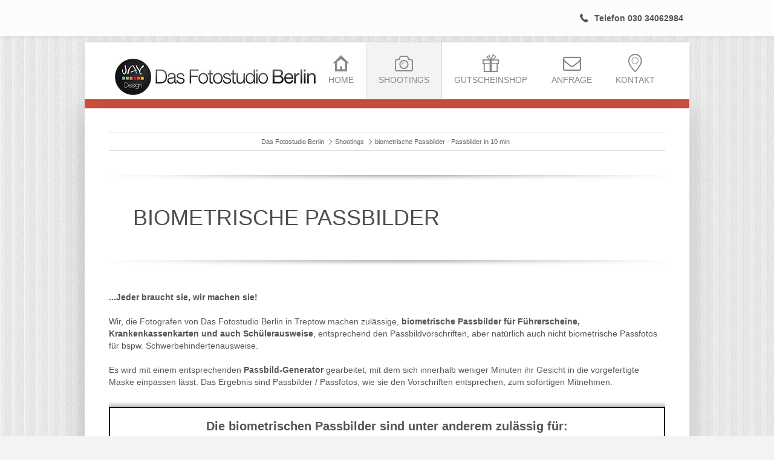

--- FILE ---
content_type: text/html; charset=utf-8
request_url: https://www.das-fotostudio-berlin.de/passbilder.html
body_size: 7304
content:
<!DOCTYPE html>
<html lang="de">
<head>
<meta http-equiv="Content-Type" content="text/html; charset=utf-8">
<title>biometrische Passbilder - Passbilder in 10 min - Ihr Spezialist für Fotografie in Berlin</title>
<base href="https://www.das-fotostudio-berlin.de/">

<meta name="robots" content="index,follow">
<meta name="description" content="Das Fotostudio Berlin macht biometrische oder klassische Passfotos. Heutzutage braucht man für jedes amtliche Dokument ein biometrisches Passbild. Reisepass, Ausweis, Führerschein, Krankenkassenkarte">
<meta name="keywords" content="biometrische passbilder berlin, passfoto baumschulenweg, passbilder, biometrisches passfotos, passbild, reisepass, personalausweis, persofoto, US-Visa, US-Visum, Visum, Visa, Einreisevisum">
<meta name="generator" content="Contao Open Source CMS">
<meta name="viewport" content="width=device-width,initial-scale=1.0">

<link rel="shortcut icon" href="files/cto_layout/img/favicon.ico" type="image/x-icon" />
<link rel="apple-touch-icon" href="files/cto_layout/img/apple-touch-icon.png">

<!--[if lt IE 9]>
<script src="http://html5shiv.googlecode.com/svn/trunk/html5.js"></script>
<script src="files/cto_layout/scripts/selectivizr-min.js"></script>
<![endif]-->

<script type="text/javascript">$.noConflict();</script>
<script src="http://cdn.jquerytools.org/1.2.7/full/jquery.tools.min.js"></script>

<link href='http://fonts.googleapis.com/css?family=Open+Sans:400,300,600,700' rel='stylesheet' type='text/css'>
<link href='http://fonts.googleapis.com/css?family=Raleway:800' rel='stylesheet' type='text/css'>
<link rel="stylesheet" type="text/css" href="files/cto_layout/scripts/bxslider/jquery.bxslider.css">
<link rel="stylesheet" type="text/css" href="files/cto_layout/css/styles.css" media="screen">
<link rel="stylesheet" type="text/css" href="files/cto_layout/css/icons.min.css" media="screen">

<link rel="stylesheet" href="assets/css/01914edf041e.css">
<script src="assets/js/e0d11fb37ceb.js"></script>
<script src="/system/modules/acquistoShop/assets/js/acquistoShop.js"></script>
<script src="system/modules/independent_accordion/assets/independent_accordion.js"></script>
<!--

    Acquisto Webshop - http://contao-acquisto.de :: Licensed under GNU/LGPL
    Copyright (c)2012 by Sascha Brandhoff :: Extensions of Acquisto are copyright of their respective owners
    Visit the project website at http://www.contao-acquisto.de for more information

//-->
<link rel="shortcut icon" type="image/x-icon" href="https://www.das-fotostudio-berlin.de/share/favicon-das-fotostudio-berlin.ico">
<link rel="apple-touch-icon" href="https://www.das-fotostudio-berlin.de/share/favicon-apple-touch-icon-das-fotostudio-berlin.png">
<meta name="msvalidate.01" content="F7A5A1B15DFCBEF72B1F40EFFDA38F90" />
<meta name="google-site-verification" content="FxZ2jsUI9vQfU0pQ-1hiVJSwi3PttRKCNY7VI6BddBA" />
<meta name="google-site-verification" content="nvUS6BZBPM2KNk3RQRewXywfHoIarTapmq_DDH8xZME" />

<meta name="audience" content="alle">
<meta name="expires" content="tue, 26 Jun 2029">
<meta name="page-topic" content="Fotostudio, Portraitbilder, Portraitfotos, Aktfotos, Aktbilder, Erotikbilder, erotische Fotos, Pin up Fotos, Pin up, Pin-up Fotografie, Pin-up Shooting, Schwangerschaftsfotos, Schwangerschaftsbilder, Bewerbungsfotos, Bewerbungsbild, Bewerbungsfoto, Passfotos, Passbilder, biometrisch, Bewerbungsbilder, Tierfotos, Tierfotografie, Tierbilder, Hochzeitsfotos, Hochzeitsbilder, Hochzeitsfotograf, Konzertfotografie, Konzertfotografie Berlin, Eventfotografie, Eventfotografie Berlin, Objektbilder, Objektfotografie, Objektfoto, Objektfotos, Familienbilder, Familienfotos, Familienaufnahmen, Outdoorfotografie, Outdoorfotos Fotografie, Fotograf, Fotostudio, Bereiche, Fotoatelier, Bewerbung, Berlin, Brandenburg, Baumschulenweg, Treptow, Hochzeit, Bildbearbeitung, Bodypainting, Körperbemalung, professionelle, professionell, Testshooting, Model, Modelkartei, Sedcard, Modelverzeichnis, Retusche, USA, US-Visum, US-Visa, Visum, Visa, Einreisevisum">
<meta name="copyright" content="Das Fotostudio Berlin - Ihr Spezialist für Fotografie in Berlin" />
<meta name="revisit-after" content="7 days">

</head>

<body class="mac chrome webkit ch131 full_width content_page navisubline_hide">
<!--[if lt IE 8]><p id="chromeframe">You are using an outdated browser. <a href="http://browsehappy.com/">Upgrade your browser today</a> or <a href="http://www.google.com/chromeframe/?redirect=true">install Google Chrome Frame</a> to better experience this site.</p><![endif]-->
<div id="top">
	<div class="inside">
<div id="hotline"><strong>Telefon 030 34062984</strong></div></div>
</div>

<header id="header">
	<div class="inside">
<div id="logo_top">
    <a href="das-fotostudio-berlin.html">
        <img src="/files/cto_layout/img/logo/das-fotostudio-berlin-logo-small.jpg" alt="DAS FOTOSTUDIO BERLIN Logo" title="DAS FOTOSTUDIO BERLIN - Ihr Spezialist für Fotografie in Berlin"> 
    </a>
</div>
<!-- indexer::stop -->
<nav class="mod_navigation block" id="mainmenu">

  
  <a href="passbilder.html#skipNavigation33" class="invisible">Navigation überspringen</a>

  <ul id="dropdown" class="vlist level_1">
            <li class="submenu icon-home-2 first"><a href="" title="DAS FOTOSTUDIO BERLIN" class="submenu icon-home-2 first">Home<span>DAS FOTOSTUDIO BERLIN</span></a><ul  class="vlist level_2">
            <li class="first"><a href="ueber-uns.html" title="Das Fotostudio Berlin - Über uns - Wir sind" class="first">Über uns<span>Das Fotostudio Berlin - Über uns - Wir sind</span></a></li>
                <li class="last"><a href="specials.html" title="Das Fotostudio Berlin - Specials &amp; Angebote" class="last">Specials<span>Das Fotostudio Berlin - Specials &amp; Angebote</span></a></li>
            </ul></li>
                <li class="submenu trail icon-camera-7"><a href="shootings.html" title="Shootings - Übersicht unserer Leistungen!" class="submenu trail icon-camera-7">Shootings<span>Shootings - Übersicht unserer Leistungen!</span></a><ul  class="vlist level_2">
            <li class="active first"><a href="passbilder.html" class="active active first" title="biometrische Passbilder - Passbilder in 10 min">Passbilder<span>biometrische Passbilder - Passbilder in 10 min</span></a></li>
                <li class="sibling"><a href="visum-fotos.html" title="Fotos für Visa - Visum-Fotos für verschiedene Länder" class="sibling">Visum-Fotos<span>Fotos für Visa - Visum-Fotos für verschiedene Länder</span></a></li>
                <li class="submenu sibling"><a href="bewerbung.html" title="Bewerbungsfotos und Videos" class="submenu sibling">Bewerbung<span>Bewerbungsfotos und Videos</span></a><ul  class="vlist level_3">
            <li class="first last"><a href="bewerbung-galerie.html" title="Galerie - Bewerbungsfotos" class="first last">Bewerbung Galerie<span>Galerie - Bewerbungsfotos</span></a></li>
            </ul></li>
                <li class="submenu sibling"><a href="familien.html" title="Familienfotos &amp; Gruppenfotos" class="submenu sibling">Familie - Gruppe<span>Familienfotos &amp; Gruppenfotos</span></a><ul  class="vlist level_3">
            <li class="first last"><a href="familie-galerie.html" title="Galerie - Familienfotos - Gruppenfotos - Kinderfotos" class="first last">Familie Galerie<span>Galerie - Familienfotos - Gruppenfotos - Kinderfotos</span></a></li>
            </ul></li>
                <li class="sibling"><a href="portrait.html" title="Portraitfotografie - Portraitfotos" class="sibling">Portrait / Beauty<span>Portraitfotografie - Portraitfotos</span></a></li>
                <li class="sibling"><a href="schwangerschaft.html" title="Schwangerschaftsfotos" class="sibling">Schwangerschaft<span>Schwangerschaftsfotos</span></a></li>
                <li class="sibling"><a href="tiere.html" title="Tierfotografie - Tierfotos" class="sibling">Tiere<span>Tierfotografie - Tierfotos</span></a></li>
                <li class="sibling"><a href="bodypainting.html" title="Bodypainting - Bodyart in Berlin" class="sibling">Bodypainting<span>Bodypainting - Bodyart in Berlin</span></a></li>
                <li class="sibling"><a href="objekte.html" title="Objektfotografie für Berlin und Brandenburg" class="sibling">Objekte<span>Objektfotografie für Berlin und Brandenburg</span></a></li>
                <li class="sibling"><a href="hochzeit.html" title="Hochzeitsfotografie in Berlin und Brandenburg" class="sibling">Hochzeit<span>Hochzeitsfotografie in Berlin und Brandenburg</span></a></li>
                <li class="sibling"><a href="akt.html" title="stilvolle Aktfotografie in Berlin" class="sibling">Akt / Erotik<span>stilvolle Aktfotografie in Berlin</span></a></li>
                <li class="sibling"><a href="model.html" title="Modelshooting in Berlin" class="sibling">Model<span>Modelshooting in Berlin</span></a></li>
                <li class="sibling"><a href="outdoor.html" title="Outdoorfotografie Berlin und Umland!" class="sibling">Outdoor<span>Outdoorfotografie Berlin und Umland!</span></a></li>
                <li class="sibling"><a href="filme-videos.html" title="Video- Film- Kurzfilm- Clipproduktionen" class="sibling">Filme - Videos<span>Video- Film- Kurzfilm- Clipproduktionen</span></a></li>
                <li class="sibling"><a href="eventfotografie.html" title="Eventfotografie, Konzertfotografie, Veranstaltungsfotografie" class="sibling">Eventfotografie<span>Eventfotografie, Konzertfotografie, Veranstaltungsfotografie</span></a></li>
                <li class="sibling"><a href="werbung.html" title="Werbung - Konzept, Gestaltung bis zur Umsetzung" class="sibling">Werbung<span>Werbung - Konzept, Gestaltung bis zur Umsetzung</span></a></li>
                <li class="submenu sibling last"><a href="zusatzleistungen.html" title="Zusatzleistungen - Make-Up &amp; Haarstyling - Bildbearbeitung" class="submenu sibling last">Zusatzleistungen<span>Zusatzleistungen - Make-Up &amp; Haarstyling - Bildbearbeitung</span></a><ul  class="vlist level_3">
            <li class="first"><a href="print.html" title="Print - Foto auf Leinwand, Acrylglas, Alu-Dibond, PVC Platten" class="first">Print / Druck<span>Print - Foto auf Leinwand, Acrylglas, Alu-Dibond, PVC Platten</span></a></li>
                <li><a href="Bilder-digital.html" title="Bilder Digital und Fotos auf Daten-CD">Bilder digital<span>Bilder Digital und Fotos auf Daten-CD</span></a></li>
                <li><a href="bildbearbeitung.html" title="Professionelle Bildbearbeitung">Bildbearbeitung<span>Professionelle Bildbearbeitung</span></a></li>
                <li><a href="make-up.html" title="Profi-Make-Up und Hairstyling">Make-Up &amp; Haarstyling<span>Profi-Make-Up und Hairstyling</span></a></li>
                <li><a href="bild-reproduktion.html" title="Bild Reproduktion">Bild Reproduktion<span>Bild Reproduktion</span></a></li>
                <li class="last"><a href="geschenke.html" title="Geschenke" class="last">Geschenke<span>Geschenke</span></a></li>
            </ul></li>
            </ul></li>
                <li class="icon-gift-2"><a href="gutscheinshop.html" title="Das Fotostudio Berlin - Gutscheinshop" class="icon-gift-2">Gutscheinshop<span>Das Fotostudio Berlin - Gutscheinshop</span></a></li>
                <li class="icon-mail-1"><a href="anfrage.html" title="Anfrage für ein Fotoshooting in Berlin" class="icon-mail-1">Anfrage<span>Anfrage für ein Fotoshooting in Berlin</span></a></li>
                <li class="icon-location-8 last"><a href="kontakt.html" title="Kontakt - So erreichen Sie uns!" class="icon-location-8 last">Kontakt<span>Kontakt - So erreichen Sie uns!</span></a></li>
            </ul>
  <a id="skipNavigation33" class="invisible">&nbsp;</a>

</nav>
<!-- indexer::continue -->

<a id="nav-open-btn" href="#nav">&nbsp;</a><div class="clear"></div></div>
</header>


<div id="wrapper">
			<div id="container">
		<div id="container-inside" class="inside">
						<section id="main">
				<div class="inside">
<!-- indexer::stop -->
<div class="mod_breadcrumb block">

  
  
  <ul>
                  <li class="first"><a href="" title="Ihr Spezialist für Fotografie in Berlin">Das Fotostudio Berlin</a></li>
                        <li><a href="shootings.html" title="Shootings - Übersicht unserer Leistungen!">Shootings</a></li>
                        <li class="active last">biometrische Passbilder - Passbilder in 10 min</li>
            </ul>


</div>
<!-- indexer::continue -->

<div class="mod_article first last block" id="passbilder">

  
  
<!-- DIVIDER VERSION 3 --><hr class="divider_3">
<h1 class="ce_headline" id="uberschrift_neu">
  BIOMETRISCHE PASSBILDER</h1>

<!-- DIVIDER VERSION 3 --><hr class="divider_3">
<div class="ce_text divider block" id="bereich_uberschrift">

  
  
      <div class="ce_text block"><strong>...Jeder braucht sie, wir machen sie!<br><br></strong></div>
<div class="ce_text block">Wir, die Fotografen von Das Fotostudio Berlin in Treptow machen zulässige, <strong>biometrische Passbilder für Führerscheine, Krankenkassenkarten und auch Schülerausweise</strong>, entsprechend den Passbildvorschriften, aber natürlich auch nicht biometrische Passfotos für bspw. Schwerbehindertenausweise.<br><br></div>
<div class="ce_text block">
<p>Es wird mit einem entsprechenden <strong>Passbild-Generator </strong>gearbeitet, mit dem sich innerhalb weniger Minuten ihr Gesicht in die vorgefertigte Maske einpassen lässt. Das Ergebnis sind Passbilder / Passfotos, wie sie den Vorschriften entsprechen, zum sofortigen Mitnehmen.</p>
</div>  
  
  

</div>

<div class="ce_text divider text-center hinweis-wrap block" id="bereich_uberschrift">

  
  
      <div class="text-hervorgehoben"><strong>Die biometrischen Passbilder sind unter anderem zulässig für:</strong></div>
<div class="text-hervorgehoben">
<p><strong>Führerschein, Reisepass, Personalausweis, Krankenkassenkarte, Schülerausweis.</strong></p>
<p><strong class="roter-hinweis">Aktuell bieten wir aber leider noch keine E-Passfotos für Personalausweis oder Reisepass an.</strong></p>
</div>  
  
  

</div>

<div class="ce_text divider block" id="bereich_uberschrift">

  
  
      <div class="ce_text block"><strong>...Jeder braucht sie, wir machen sie!<br><br></strong></div>
<div class="ce_text block">Wir, die Fotografen von Das Fotostudio Berlin in Treptow machen zulässige, <strong>biometrische Passbilder</strong>, entsprechend den neuen Passbildvorschriften.</div>
<div class="ce_text block">
<p>Zu jeder Zeit, für Jedermann und ohne Termin!</p>
<p>Es wird mit einem entsprechenden <strong>Passbild-Generator&nbsp;</strong>gearbeitet, mit dem sich innerhalb weniger Minuten ihr Gesicht in die vorgefertigte Maske einpassen lässt. Das Ergebniss sind Passbilder / Passfotos, wie sie den Vorschriften entsprechen, zum sofortigen Mitnehmen.</p>
</div>  
  
  

</div>

<div class="ce_text divider_2 block">

  
  
  
      <figure class="image_container float_right">

      
      <img src="assets/images/3/Muster-50d6ad73.jpg" width="280" height="361" alt="Biometrische Passbilder - Passfoto - Passbild" title="Biometrische Passbilder - Passfoto - Passbild">

      
      
    </figure>
  
      <div class="ce_text block">
<p><strong>biometrische Passbilder / Passfotos: es gilt zu beachten:</strong></p>
<p>- Auf dem Passfoto / Passbild muss das Gesicht in allen Bereichen scharf abgebildet, kontrastreich und klar sein.</p>
<p>- Das Gesicht muss auf dem Passbild / Passfoto gleichmäßig ausgerichtet werden. Reflexionen oder Schatten im Gesicht sowie rote Augen sind zu vermeiden.</p>
<p>- Das Passbild / Passfoto sollte auf hochwertigem Papier mit einer Druckauflösung von mindestens 600 dpi gedruckt werden. Farbneutral muss es sein und die Hauttöne natürlich wiedergeben. Das Passfoto / Passbild darf keine Knicke oder Verunreinigungen aufweisen.</p>
<p>- Das biometrische Passbild / Passfoto kann in Schwarzweiß oder Farbe vorliegen.</p>
<p>- Die Person muss auf dem Passbild / Passfoto direkt in die Kamera blicken. Die Augen müssen geöffnet und deutlich sichtbar sein und dürfen nicht durch Haare oder Brillengestelle verdeckt werden.</p>
<p>&nbsp;</p>
<p><strong>Kommen Sie in unser Fotostudio nach Treptow, selbstverständlich auch ohne Anmeldung.</strong></p>
<p>&nbsp;</p>
</div>  

</div>

<div class="ce_text table-extended block" style="margin-top:50px;">

  
  
      <table style="width: 100%;" width="510">
<tbody>
<tr>
<td style="width: 300px; height: 50px; text-align: center; background-color: #e6e6e6;"><span style="font-size: 20px;"><strong>Basic</strong></span></td>
<td style="width: 300px; text-align: center; background-color: #e6e6e6;"><span style="font-size: 20px;"><strong>Premium</strong></span></td>
<td style="width: 300px; text-align: center; background-color: #e6e6e6;"><span style="font-size: 20px;"><strong>Deluxe</strong></span></td>
</tr>
<tr>
<td style="text-align: center;">5 min</td>
<td style="text-align: center;">5 min</td>
<td style="text-align: center;">10 min</td>
</tr>
<tr>
<td style="text-align: center;">3 Bilder</td>
<td style="text-align: center;">5 Bilder</td>
<td style="text-align: center;">5&nbsp;Bilder</td>
</tr>
<tr>
<td style="height: 50px; text-align: center;"><strong><span style="font-size: 20px;">9,90 €</span></strong></td>
<td style="text-align: center;"><strong><span style="font-size: 20px;">13,90 €</span></strong></td>
<td style="text-align: center;"><strong><span style="font-size: 20px;">19,90 €</span></strong></td>
</tr>
<tr>
<td style="text-align: center;">
<p><span class="confirmation"><img src="files/cto_layout/img/icons/Button_gruen.png" alt="" width="20" height="20"></span></p>
<p>Bilddruck</p>
</td>
<td style="text-align: center;">
<p><img src="files/cto_layout/img/icons/Button_gruen.png" alt="" width="20" height="20"></p>
<p>Bilddruck</p>
</td>
<td style="text-align: center;">
<p><img src="files/cto_layout/img/icons/Button_gruen.png" alt="" width="20" height="20"></p>
<p>Bilddruck</p>
</td>
</tr>
<tr>
<td style="text-align: center;">
<p><img src="files/cto_layout/img/icons/Button_rot.png" alt="" width="20" height="20"></p>
<p>Bilder digital</p>
</td>
<td style="text-align: center;">
<p><img src="files/cto_layout/img/icons/Button_rot.png" alt="" width="20" height="20"></p>
<p>Bilder digital</p>
</td>
<td style="text-align: center;">
<p><img src="files/cto_layout/img/icons/Button_gruen.png" alt="" width="20" height="20"></p>
<p>Bilder digital</p>
</td>
</tr>
</tbody>
</table>  
  
  

</div>

<!-- DIVIDER VERSION 3 --><hr class="divider_3">
  
</div>
</div>
			</section>	
					</div>
	</div>
		
</div>

<footer id="footer">
	<div class="inside">
<div class="contentbox block">
<div class="one_fourth first"><div class="ce_text first block">

  
  
      <p><strong class="footer-strong-caption">Kontakt</strong></p>  
  
  

</div>

<div class="ce_text icon-location-5 block">

  
  
      <p>Köpenicker Landstr. 246<br>12437 Berlin<br><br></p>  
  
  

</div>

<div class="ce_text icon-phone-2 block">

  
  
      <p>Tel: 030 340 62 984</p>
<p>&nbsp;</p>  
  
  

</div>

<div class="ce_text icon-phone-2 block">

  
  
      <p>Mobil: 0173 6100885</p>
<p>&nbsp;</p>  
  
  

</div>

<div class="ce_text icon-print-2 block">

  
  
      <p>Fax: +49 30 722399083</p>  
  
  

</div>

<div class="ce_text icon-mail block">

  
  
      <p>E-Mail: <a title="Direkt eine E-Mail schreiben" href="&#109;&#97;&#105;&#108;&#116;&#111;&#58;&#111;&#102;&#x66;&#x69;&#99;&#101;&#64;&#100;&#x61;&#115;&#x2D;&#102;&#x6F;&#x74;&#x6F;&#115;&#x74;&#x75;&#100;&#105;&#x6F;&#45;&#98;&#x65;&#114;&#x6C;&#105;&#x6E;&#46;&#100;&#x65;">&#111;&#102;&#x66;&#x69;&#99;&#101;&#64;&#100;&#x61;&#115;&#x2D;&#102;&#x6F;&#x74;&#x6F;&#115;&#x74;&#x75;&#100;&#105;&#x6F;&#45;&#98;&#x65;&#114;&#x6C;&#105;&#x6E;&#46;&#100;&#x65;</a></p>  
  
  

</div>

<div class="ce_text block">

  
  
      <p><strong class="zeiten_footer icon-clock footer-strong-caption">Öffnungszeiten</strong></p>  
  
  

</div>

<div class="ce_text zeiten_footer last block">

  
  
      <!--<h4 class="zeiten_footer icon-clock">Öffnungszeiten</h4>-->
<p>Mo: 11:00 - 18:00 Uhr<br>Di: 11:00 - 18:00 Uhr<br>Mi: 11:00 - 18:00 Uhr<br>Do: 11:00 - 18:00 Uhr<br><strong class="sa-offen">Fr: nur mit Termin</strong><br><strong class="sa-offen">Sa: nur mit Termin</strong></p>
<p><br><strong>Termine außerhalb der Öffnungszeiten nach Vereinbarung</strong></p>  
  
  

</div>
</div>
<div class="one_fourth"><div class="ce_text first block">

  
  
      <p><strong class="footer-strong-caption">Haben sie eine Frage?</strong></p>  
  
  

</div>

<!-- indexer::stop -->
<div class="ce_form last tableless block">

<form action="passbilder.html" id="f2" method="post" enctype="application/x-www-form-urlencoded" novalidate>
<div class="formbody">
<input type="hidden" name="FORM_SUBMIT" value="auto_form_2">
<input type="hidden" name="REQUEST_TOKEN" value="f4b74ed960439e2967439f3a9f14bd8e">
<input type="hidden" name="MAX_FILE_SIZE" value="">
	<div class="input-wrapper block first mandatory">
	  	<div class="input-wrapper-inside first mandatory">
						<span><i class="first mandatory"></i></span>
			<input type="text" name="name" id="ctrl_28" class="text first mandatory" value="" required placeholder="Name">		</div>
			</div>
	<div class="input-wrapper block">
	  	<div class="input-wrapper-inside ">
						<span><i class=""></i></span>
			<input type="text" name="email" id="ctrl_30" class="text" value="" placeholder="E-Mail">		</div>
			</div>
	<div class="input-wrapper block full mandatory">
	  	<div class="input-wrapper-inside full mandatory">
						<span><i class="full mandatory"></i></span>
			<textarea name="nachricht" id="ctrl_33" class="textarea full mandatory" rows="4" cols="40" required placeholder="Ihre Frage..."></textarea>		</div>
			</div>
	<div style="display: none !important">
		<label for="ctrl_607">Dieses Feld nicht ausfüllen</label>		<input type="text" name="email-2" id="ctrl_607" class="rsas-field" value=""><label for="ctrl_607_2">Dieses Feld nicht ausfüllen</label><input type="text" name="url" id="ctrl_607_2" class="rsas-field" value=""><label for="ctrl_607_3">Dieses Feld nicht ausfüllen</label><input type="text" name="EuZW7tExSZ92jWWg-dcchA" id="ctrl_607_3" class="rsas-field" value="UY2Pjey7G-1l1mP3rob1kQ"><script>(function(){var a=document.getElementById('ctrl_607_3'),b=a.value;a.value=a.name;a.name=b})()</script>	</div>
  <div class="submit_container submit_container full">
    <input type="submit" id="ctrl_37" class="submit submit_container full" value="Frage versenden"> 
  </div>
</div>
</form>

</div>
<!-- indexer::continue -->
</div>
<div class="one_fourth"><div class="ce_text first block">

  
  
      <p><strong class="footer-strong-caption">Partner</strong></p>
<ul>
<li><a title="Hochzeitsfotos" href="http://www.hochzeitsfotos-berlin.net/" target="_blank">Hochzeitsfotos</a></li>
<li><a title="Erotikfotos" href="http://www.erotikfotos-berlin.de/" target="_blank">Erotikfotos</a></li>
<li><a title="Jay-Design" href="http://www.jay-design-berlin.de/" target="_blank">Jay-Design</a></li>
</ul>  
  
  

</div>

<div class="ce_text last block">

  
  
      <p><strong class="footer-strong-caption">Keine Kartenzahlung</strong></p>
<p><span class="information confirmation">Bei uns ist nur Bargeldzahlung möglich.</span><br><span class="information confirmation">ca. 5 min von unserem Fotostudio entfernt befindet sich eine Sparkasse, Postbank und eine Volksbank.</span></p>  
  
  

</div>
</div>
<div class="one_fourth"></div>
</div></div>
</footer>

<div id="bottom">
	<div class="inside">
		
<div class="contentbox block">
    <div class="float-left first">© 2026 <a href="https://www.jay-design-berlin.de/" title="Jay Design Berlin - Webdesign - SEO - Fotografie - Werbung"  target="_blank">jay-design-berlin.de</a></div>
    <div class="float-right last">|<a href="impressum.html" title="Impressum">Impressum</a>|<a href="AGB.html" title="AGB">AGB</a></div>
</div>	</div>
</div>

	<div id="off_canvas">
		
<!-- indexer::stop -->
<nav class="mod_navigation block">

  
  <a href="passbilder.html#skipNavigation34" class="invisible">Navigation überspringen</a>

  <ul  class="vlist level_1">
            <li class="submenu icon-home-2 first"><a href="" title="DAS FOTOSTUDIO BERLIN" class="submenu icon-home-2 first">Home</a><ul  class="vlist level_2">
            <li class="first"><a href="ueber-uns.html" title="Das Fotostudio Berlin - Über uns - Wir sind" class="first">Über uns</a></li>
                <li class="last"><a href="specials.html" title="Das Fotostudio Berlin - Specials &amp; Angebote" class="last">Specials</a></li>
            </ul></li>
                <li class="submenu trail icon-camera-7"><a href="shootings.html" title="Shootings - Übersicht unserer Leistungen!" class="submenu trail icon-camera-7">Shootings</a><ul  class="vlist level_2">
            <li class="active first"><a href="passbilder.html" title="biometrische Passbilder - Passbilder in 10 min" class="active active first">Passbilder</a></li>
                <li class="sibling"><a href="visum-fotos.html" title="Fotos für Visa - Visum-Fotos für verschiedene Länder" class="sibling">Visum-Fotos</a></li>
                <li class="submenu sibling"><a href="bewerbung.html" title="Bewerbungsfotos und Videos" class="submenu sibling">Bewerbung</a><ul  class="vlist level_3">
            <li class="first last"><a href="bewerbung-galerie.html" title="Galerie - Bewerbungsfotos" class="first last">Bewerbung Galerie</a></li>
            </ul></li>
                <li class="submenu sibling"><a href="familien.html" title="Familienfotos &amp; Gruppenfotos" class="submenu sibling">Familie - Gruppe</a><ul  class="vlist level_3">
            <li class="first last"><a href="familie-galerie.html" title="Galerie - Familienfotos - Gruppenfotos - Kinderfotos" class="first last">Familie Galerie</a></li>
            </ul></li>
                <li class="sibling"><a href="portrait.html" title="Portraitfotografie - Portraitfotos" class="sibling">Portrait / Beauty</a></li>
                <li class="sibling"><a href="schwangerschaft.html" title="Schwangerschaftsfotos" class="sibling">Schwangerschaft</a></li>
                <li class="sibling"><a href="tiere.html" title="Tierfotografie - Tierfotos" class="sibling">Tiere</a></li>
                <li class="sibling"><a href="bodypainting.html" title="Bodypainting - Bodyart in Berlin" class="sibling">Bodypainting</a></li>
                <li class="sibling"><a href="objekte.html" title="Objektfotografie für Berlin und Brandenburg" class="sibling">Objekte</a></li>
                <li class="sibling"><a href="hochzeit.html" title="Hochzeitsfotografie in Berlin und Brandenburg" class="sibling">Hochzeit</a></li>
                <li class="sibling"><a href="akt.html" title="stilvolle Aktfotografie in Berlin" class="sibling">Akt / Erotik</a></li>
                <li class="sibling"><a href="model.html" title="Modelshooting in Berlin" class="sibling">Model</a></li>
                <li class="sibling"><a href="outdoor.html" title="Outdoorfotografie Berlin und Umland!" class="sibling">Outdoor</a></li>
                <li class="sibling"><a href="filme-videos.html" title="Video- Film- Kurzfilm- Clipproduktionen" class="sibling">Filme - Videos</a></li>
                <li class="sibling"><a href="eventfotografie.html" title="Eventfotografie, Konzertfotografie, Veranstaltungsfotografie" class="sibling">Eventfotografie</a></li>
                <li class="sibling"><a href="werbung.html" title="Werbung - Konzept, Gestaltung bis zur Umsetzung" class="sibling">Werbung</a></li>
                <li class="submenu sibling last"><a href="zusatzleistungen.html" title="Zusatzleistungen - Make-Up &amp; Haarstyling - Bildbearbeitung" class="submenu sibling last">Zusatzleistungen</a><ul  class="vlist level_3">
            <li class="first"><a href="print.html" title="Print - Foto auf Leinwand, Acrylglas, Alu-Dibond, PVC Platten" class="first">Print / Druck</a></li>
                <li><a href="Bilder-digital.html" title="Bilder Digital und Fotos auf Daten-CD">Bilder digital</a></li>
                <li><a href="bildbearbeitung.html" title="Professionelle Bildbearbeitung">Bildbearbeitung</a></li>
                <li><a href="make-up.html" title="Profi-Make-Up und Hairstyling">Make-Up &amp; Haarstyling</a></li>
                <li><a href="bild-reproduktion.html" title="Bild Reproduktion">Bild Reproduktion</a></li>
                <li class="last"><a href="geschenke.html" title="Geschenke" class="last">Geschenke</a></li>
            </ul></li>
            </ul></li>
                <li class="icon-gift-2"><a href="gutscheinshop.html" title="Das Fotostudio Berlin - Gutscheinshop" class="icon-gift-2">Gutscheinshop</a></li>
                <li class="icon-mail-1"><a href="anfrage.html" title="Anfrage für ein Fotoshooting in Berlin" class="icon-mail-1">Anfrage</a></li>
                <li class="icon-location-8 last"><a href="kontakt.html" title="Kontakt - So erreichen Sie uns!" class="icon-location-8 last">Kontakt</a></li>
            </ul>
  <a id="skipNavigation34" class="invisible">&nbsp;</a>

</nav>
<!-- indexer::continue -->
	</div>


<script src="assets/jquery/colorbox/1.5.8/js/colorbox.min.js"></script>
<script>
  (function($) {
    $(document).ready(function()
    {
      $('a[data-lightbox]').map(function() {
      	
      	// break loop if parent is a bx slider clone
      	if($(this).parent('div').hasClass('bx-clone'))
      	{
	      	return false;
      	}
      	
      	$(this).colorbox({
          // Put custom options here
          loop: false,
          rel: $(this).attr('data-lightbox'),
          maxWidth: '95%',
          maxHeight: '95%',
        });
      });
    });
  })(jQuery);
</script>

<script>setTimeout(function(){var e=function(e,t){try{var n=new XMLHttpRequest}catch(r){return}n.open("GET",e,!0),n.onreadystatechange=function(){this.readyState==4&&this.status==200&&typeof t=="function"&&t(this.responseText)},n.send()},t="system/cron/cron.";e(t+"txt",function(n){parseInt(n||0)<Math.round(+(new Date)/1e3)-60&&e(t+"php")})},5e3);</script>

<script>
  (function(i,s,o,g,r,a,m){i['GoogleAnalyticsObject']=r;i[r]=i[r]||function(){
  (i[r].q=i[r].q||[]).push(arguments)},i[r].l=1*new Date();a=s.createElement(o),
  m=s.getElementsByTagName(o)[0];a.async=1;a.src=g;m.parentNode.insertBefore(a,m)
  })(window,document,'script','https://www.google-analytics.com/analytics.js','ga');

  ga('create', 'UA-81477346-1', 'auto');
  ga('send', 'pageview');

</script>
      <script>
              setTimeout(function(){jQuery.ajax("system/cron/cron.txt",{complete:function(e){var t=e.responseText||0;parseInt(t)<Math.round(+(new Date)/1e3)-60&&jQuery.ajax("system/cron/cron.php")}})},5e3)
          </script>
  
<!-- javaScripts
  	================================================== -->
<script src="files/cto_layout/scripts/bxslider/jquery.bxslider.min.js" type="text/javascript" charset="utf-8"></script>
<script src="files/cto_layout/scripts/jpanelmenu.js"></script>
<script src="files/cto_layout/scripts/doubletaptogo.js" type="text/javascript" charset="utf-8"></script>
<script src="files/cto_layout/scripts/scripts.js" type="text/javascript" charset="utf-8"></script>

</body>
</html>

--- FILE ---
content_type: text/css
request_url: https://www.das-fotostudio-berlin.de/files/cto_layout/css/styles.css
body_size: 18152
content:
@font-face {
  font-family:"FootlightMTLight";
  src:url(../font/footlight/FootlightMTLight.eot);
  src:url(../font/footlight/FootlightMTLight.eot?#iefix) format('embedded-opentype'),
      url(../font/footlight/FootlightMTLight.svg)format('svg'),
      url(../font/footlight/FootlightMTLight.ttf) format('truetype'),
      url(../font/footlight/FootlightMTLight.woff) format('woff'),
}

img.button-haken {
  width: 25px;
}

.preise-in-der-tabelle td {
  text-align:center;
}

.img-small {
  max-width:600px !important;
  display:block;
  margin:0px auto 20px;
}

a.submit {
  background: #d5533f;
  color: #fff;
  text-transform: none;
  border: 0;
  font-weight: bold;
}

.center {
  text-align:center;
}

/*corona*/
.corona-box {
  background:#ff0000;
  width:100%;
  text-align:center;
  margin:10px auto;
  padding:20px 10px;
  line-height:1.4;
}

#corona-wrap {
  max-width:900px;
  margin:auto;
  text-align:center;
  color:#fff;
}

.corona-markup {
  font-size:32px;
  font-size:2rem;
  text-transform:uppercase;
  color:#fff;
  margin:0 auto 10px;
}

.corona-markup-small {
  font-size:20px;
  font-size:1.25rem;
  color:#fff;
}

.corona-markup-tiny {
  font-size:16px;
  font-size:1rem;
  color:#fff;
}

.corona-strong {
  padding:10px 0 0 0; 
  display:block;
}

.advent-markup-dark {
  font-size:20px;
  font-size:1.25rem;
  color:#000;
}

.advent-box {
  background:#ff0000;
  width:100%;
  text-align:center;
  margin:10px auto;
  padding:10px;
  line-height:1.4;
}

.advent-markup-big {
  font-size:26px;
  font-size:1.5rem;
  text-transform:uppercase;
  color:#fff;
  margin:0 auto 10px;
}

.advent-markup-medium {
  font-size:20px;
  font-size:1.25rem;
  text-transform:uppercase;
  color:#fff;
  margin:0 auto 10px;
}

.advent-markup-small {
  font-size:16px;
  font-size:1rem;
  color:#fff;
}

.advent-strong {
  padding:5px 0 0 0; 
  display:block;
}



@media only all and (max-width:560px) {  
.corona-markup {
  font-size:24px;
  font-size:1.rem;
  text-transform:uppercase;
}
  
.corona-markup-small {
  font-size:16px;
  font-size:1rem;
}
}

/*valentinstag*/
#valentinstagswrapper .ce_rs_column_start {
  -webkit-box-shadow: none !important;
  -moz-box-shadow: none !important;
  -o-box-shadow: none !important;
  -ms-box-shadow: none !important;
  box-shadow: none !important;
}

#valentinstagswrapper div#linke-spalte {
  width: 35%;
}

#valentinstagswrapper div#rechte-spalte {
  width: 55%;
}
/*valentinstag ende*/

#news-register h4 {
  display: none;
  visibility:hidden;
}

.footer-strong-caption {
  font-size: 16px;
  font-size: 1rem;
  margin: 20px 0 0 0;
  text-transform: uppercase;
  display:block;
}

/*gutscheinshop*/
strong.gutschein-markup {
  font-size: 16px;
  font-size: 1rem;
}

em.gutschein-prozent {
  font-size: 24px;
  font-size: 1.5rem;
}

/*bodypainting*/
.ce_image.bodypainting-img.block {
  width: 450px;
  margin:20px auto;
}

/*zeiten footer*/
.ce_text.zeiten_footer h4 {
  margin: 20px 0 10px;
}

.ce_text.zeiten_footer.last.block p {
  margin: 0 0 0 20px;
}

strong.sa-offen, a.color-red {
  color:#d5533f;
}

/*osteraktion*/
.oster-font {
  text-transformation:normal !important;
  font-family:"Pacifico", cursive !important;
}

td.abstand-tabelle {
  width: 40px;
}

/*valentinstag-special*/
#valentins-heading, #valentins-text {
  font-family: 'Amatic SC', cursive;
}

#valentins-heading {
  font-size:100px;
  color:#d5533f;
  color:#fff;
}

#valentins-heading h3 {
  font-size:90px;
  color:#d5533f;
  color:#fff;
}

#valentins-text h4 {
  /*font-family: 'Amatic SC', cursive;
  font-size:30px;*/
  font-size:20px;
  color:#222;
  color:#fff;
}

#valentins-text a {
  color:#222;
  color:#fff;
  text-decoration:underline;
  font-size:32px;
  margin:5px 0;
  display:block;
}

/*slider styling*/
.slider-h2 {
  font-size:28px;
  font-size:1.75rem;
  text-transform:uppercase;
}

.slider-h3 {
  font-size:22px;
  font-size:1.375rem;
}

/*slider winteraktion*/
#winter-aktion, #winter-text {
  font-family: 'Amatic SC', cursive;
}

#winter-aktion-caption {
  font-size:100px;
  color:#fff !important;
  line-height:1.4;
}

#winter-aktion-caption strong {
  color:#fff !important;
}

#winter-rabatt {
  font-size:90px;
  color:#fff;
  line-height:1;
}

#winter-info {
  font-size:30px;
  color:#fff;
}

#winter-aktion a {
  color:#222;
  color:#fff;
  text-decoration:underline;
  font-size:32px;
  margin:5px 0;
  display:block;
}
/*slider winteraktion ende*/

.captcha-container span.captcha_text.full {
  font-size: 13px;
}

.weihnachten_heading {
  font-family:"FootlightMTLight";
}

.weihnachtswerbung-link {
  border:2px solid #000;
  padding:10px;
  font-size:22px;
  color:#000;
}

h3.weihnachten_mark {
  font-size:30px !important;
  color:#000;
  font-weight:700;
}

/*anfang -  gutscheinbox - gutscheine im shop bestellen - anfang*/
.gutscheinbox_content {
  /*background: #d5533f;
  color: #fff;*/
  padding: 20px 30px;
}

.gutscheinbox em {
  padding: 8px 0;
  display: block;
}

.gutscheinbox_content h4 {
  color: #fff;
}

.gutscheinbox_content ul li {
  line-height: 1.5;
}

.gutscheinbox_content strong {
  font-size: 32px;
  /* text-transform: uppercase; */
  margin: 20px 0;
  display: block;
  font-style:italic;
}

.gutscheinbox_content em {
  padding: 10px 0;
  display: block;
  font-size: 12px;
  font-size: 0.75rem;
}

img.gutschein_img {
  width: 100%;
}

/*.submit_container {
  width: 100%;
  background-color: #d5533f;
}*/

/*td.col_0.col_first {
  display: none;
}*/

/*accordion gutscheine*/

.accordion_heading {
  width: 96%;
  background-color:#d5533f;
  color: #d5533f;
  border: 2px solid #d5533f;
  margin: 10px auto;
}

.accordion_heading.rabatt-farbe {
  background:#ff810c;
  border:2px solid #ff810c;
}

.accordion_content {
  padding: 10px 15px;
}

.gutscheinshop .accordion_content {
  padding: 10px 15px;
  background: #fff;
}

.accordion_content h3 {
  font-size:16px;
  font-size:1rem;
}

.accordion_content ul {
  margin:20px;
}

.accordion_content ul li {
  list-style: none;
  padding: 2px;
}

.gutscheinformular .indacc_toggler {
  padding: 10px;
  background-color: #d5533f;
  color: #fff;
}

.gutscheinshop .indacc_toggler, #geschenke .indacc_toggler, #geschenke-reihe-zwei .indacc_toggler {
  padding: 10px;
  /*background-color: #d5533f;*/
  color: #fff;
  text-align:center;
  -webkit-transition:all .25s linear;
  -moz-transition:all .25s linear;
  -o-transition:all .25s linear;
  -ms-transition:all .25s linear;
  transition:all .25s linear;
}

.gutscheinshop .ce_rs_column_start, #geschenke .ce_rs_column_start, #geschenke-reihe-zwei .ce_rs_column_start {
  border: 1px solid #CCB;
  padding: 30px;
  /* background-color: #222; */
}

strong.gutscheinpreis {
  padding: 25px 5px 0 20px;
  display: inline-block;
  font-size: 30px;
  text-transform: uppercase;
  /* font-style: italic; */
}

strong.gutscheinpreis-special {
  padding:40px 0px 0 0px;
  display: inline-block;
  font-size:28px;
  text-transform: uppercase;
  /* font-style: italic; */
  color: #d5533f;
}

.gutscheinpreis_em {
  font-size:10px;
  color:#d5533f;
}

.gutschein_bestellen {
  background:#fff;
  color: #222;
  margin:12px 0 0 0;
  padding: 20px;
  font-size: 16px;
  font-weight: 700;
  text-align: center;
  display: block;
  text-transform: uppercase;
  border:2px solid #222;
  -webkit-transition:all .25s linear;
  -moz-transition:all .25s linear;
  -o-transition:all .25s linear;
  -ms-transition:all .25s linear;
  transition:all .25s linear;
}

.gutschein_bestellen:hover {
  background:#222;
  color:#fff;
  border:2px solid #222;
}

.link-hervorheben {
  background: #222;
  color: #fff;
  background: #d5533f;
  color: #fff !important;
  margin:12px 0 0 0;
  padding: 20px;
  font-size: 16px;
  font-weight: 700;
  text-align: center;
  display: block;
  text-transform: uppercase;
  border:2px solid #d5533f;
  -webkit-transition:all .25s linear;
  -moz-transition:all .25s linear;
  -o-transition:all .25s linear;
  -ms-transition:all .25s linear;
  transition:all .25s linear;
}

.link-hervorheben:hover {
  background:#222;
  color:#fff;
  background: #fff;
  color: #222;
  color: #d5533f !important;
  border:2px solid #d5533f;
  /* transform: scale(.95); */
}

.gutscheinshop .indacc_toggler:hover {
  background-color: #fff;
  color: #d5533f;
  cursor: pointer;
}

.ce_rs_column_start {
  -webkit-box-shadow: 0px 5px 15px 0px rgba(0,0,0,0.5);
  -moz-box-shadow: 0px 5px 15px 0px rgba(0,0,0,0.5);
  -o-box-shadow: 0px 5px 15px 0px rgba(0,0,0,0.5);
  -ms-box-shadow: 0px 5px 15px 0px rgba(0,0,0,0.5);
  box-shadow: 0px 5px 15px 0px rgba(0,0,0,0.5);
}

.rs-columns.ce_rs_columns_start {
  padding: 10px;
}

strong.gutschein_heading {
  background-color: #d5533f;
  color: #fff;
  display: block;
  width:96%;
  margin:auto;
  padding: 10px;
  text-align: center;
  font-weight: 400;
  border:2px solid #d5533f;
}

.gutscheinbox_special {
  padding:20px 30px 10px;
  border: 2px solid #d5533f;
  margin:-15px auto 0 auto;
  width:96%;
}

.gutscheinbox_special ul li {
  list-style: none;
  padding: 2px;
  color:#d5533f;
}

.gutscheinshop_formulare .submit.gutschein_bestellung {
  background-color: #fff;
  /* background-color: #d5533f; */
  padding: 40px;
  color: #222;
  text-transform: uppercase;
  font-weight: 700;
  font-size: 17px;
  border: 2px solid #222;
  display: inline-block;
  width: 100% !important;
  -webkit-transition:all .25s linear;
  -moz-transition:all .25s linear;
  -o-transition:all .25s linear;
  -ms-transition:all .25s linear;
  transition:all .25s linear;
}

.gutscheinshop_formulare .submit.gutschein_bestellung:hover {
  background-color: #222;
  color: #fff;
}

.ce_text.gutscheinshop_bestaetigung.block {
  background-color: #d5533f;
  color: #fff;
  padding: 80px;
  text-align: center;
  font-size: 16px;
  width: 90%;
  margin: auto;
}

.ce_text.gutscheinshop_bestaetigung p {
  line-height:1.4;
}

div#bestaetigungsbox {
  margin: 40px;
  border: 2px solid #222;
  padding: 20px 20px 10px 20px;
  /* display: inline; */
}

.heading_bestaetigung {
  color:#fff;
  margin:0 auto 30px;
}

.bestellbestaetigung-als-pdf {
  color: #d5533f;
  /* font-size: 18px; */
  background-color: rgba(255,255,255,1);
  padding: 12px;
  /* border: 2px solid #222; */
  margin: 12px 0;
  display: block;
  border:2px solid #fff;
}

.bestellbestaetigung-als-pdf:hover {
  background-color:#d5533f;
  color:rgba(255,255,255,1);
  border:2px solid #fff;
}

.gutscheinshop h3 {
  font-size: 18px;
}
/*ende - gutscheinbox - gutscheine im shop bestellen - ende*/

.link-red {
  font-size:14px;
  font-size:0.875rem;
  font-weight:700;
  color:#d5533f;
}

.accordion-info p {
  margin:15px 10px 10px 10px;
}

/*h2.zwanziger_heading {
  font-family: "Tangerine" !important;
  text-transform: none;
  font-size: 66px !important;
  font-size: 2rem;
  text-transform: none !important;
}

.zwanziger_heading h2 span {
  padding-bottom:4px;
  font-size:70px;
  font-size:3.75rem;
}*/

.ce_text.block.tp-caption.sfb.stt.start p {
  color:#222;
}

/*repro zentriert*/
.repro_box {
  width: 100%;
  margin: auto;
  max-width: 667px;
}

/*bildbearbeitung ausrichten
#bildbearbeitung_container {
  width:100%;
  max-width:1280px;
  position:relative;
}*/

.bildbearbeitung_box {
  position:relative;
  cursor:pointer;
  -webkit-transition:all .25s linear;
  -moz-transition:all .25s linear;
  -o-transition:all .25s linear;
  -ms-transition:all .25s linear;
  transition:all .25s linear;
}

.bildbearbeitung_box.high {
  width:300px;
  float:left;
}

.bildbearbeitung_box.high img {
  height:500px;
  width:auto;
  float:left;
  margin:20px 0;
}

.bildbearbeitung_box.wide {
  float:left;
}

.bildbearbeitung_box.wide img {
  height:500px;
  width:auto;
  float:left;
  margin:20px 0 20px 100px;
}

.bildbearbeitung_box.high img {
  -webkit-transition:all .25s linear;
  -moz-transition:all .25s linear;
  -o-transition:all .25s linear;
  -ms-transition:all .25s linear;
  transition:all .25s linear;
}

.bildbearbeitung_box.wide {
  top:0;
}

/*.image_vorher {
  position:absolute;
  top:0; left:0;
  display:block;
  z-index:1;
}*/

.bildbearbeitung_box:hover .image_nachher {
  display:block;
  z-index:2;
}

.image_vorher:hover {
  display:block;
  cursor:pointer;
}

.image_nachher {
  position:absolute;
  top:0; left:0;
  display:none;
}
/*bildbearbeitung ende*/
/**************************************************************************/

.socials {margin:20px 0 0 0;}

/* smartphone header */
@media only screen and (max-width: 760px) {

#header .inside {
      height:150px;
  }

/*#logo_top img {
  width:auto;
  height:45px;
  margin:60px 0 0 -20px;
}
*/
}

#zusatzleistungen {font-size: 17px; margin-bottom: 4px; padding: 0; font-weight: normal;}
#zusatz {padding-top:10px; padding-bottom: 15px; color: fff; background-color:#f0f0f0; margin-top: 20px; }
#zusatz_2 {padding-top:4px; color: fff; background-color:#d5533f;margin-left: 19px;margin-right: 19px;}

#zusatz h4 {
  font-size:17px;
  font-weight:normal;
  padding:10px;
  text-align:center;
  background:rgb(238,238,238);

}

#zusatz span {
  text-align:center;
  white-space:nowrap;
}

.accordion.ui-accordion-content {
padding:15px 25px;
}

#sliderschrift {color: #4d4f4f;}
.sliderschrift {color: #4d4f4f;}

#uberschrift_neu_home h1 {font-size: 14px; padding-top: 0; font-weight: 300; border-bottom: none;}
#uberschrift_neu_home h5 {font-size: 14px; padding-top: 0; font-weight: 300; border-bottom: none;}

.uberschrift_neu {font-size: 39px; padding-top: 0; font-weight: 300; border-bottom: none; text-align: center;}

.uberschrift_neu_2 h2 {font-size: 28px; padding-top: 0; font-weight: bold; border-bottom: none; text-align: center;}

.uberschrift_neu {
  font-size:30px !important;
}

#bereich_uberschrift h1 {font-size: 35px; padding-top: 0; font-weight: 300; text-align: center;border-bottom: 3px solid #efefef;}

#Service_box_bilder img {/*width: 80%; display: inline;*/ height: auto;}

.grow img{
display: inline-block;
-webkit-transition-duration: 0.3s;
transition-duration: 0.3s;
-webkit-transition-property: transform;
transition-property: transform;
-webkit-transform: translateZ(0);
transform: translateZ(0);
box-shadow: 0 0 1px rgba(0, 0, 0, 0);
}
.grow img:hover, .grow img:focus, .grow img:active {
-webkit-transform: scale(1.1);
transform: scale(1.1);
}

.grow .image_container{
      overflow:hidden;

}

#logo_top  {left:50px; position: absolute; padding-top: 08px;}

#logo_top img {width: auto; height:60px; margin:10px 0;}


/* =============================================================================
* reset & defaults
* ========================================================================== */

/*     --reset
------------------------------------------------- */
* {margin: 0; padding: 0; border: 0; outline: 0; background-repeat: no-repeat; text-rendering: optimizeLegibility;}
.jPanelMenu-panel *, #styler-panel * {-webkit-box-sizing: border-box; -moz-box-sizing: border-box; box-sizing: border-box;}
#wrapper .mejs-container * {-webkit-box-sizing: content-box; -moz-box-sizing: content-box; box-sizing: content-box;}
ol, ul {list-style: none;}
table {border-spacing: 0;}
body {height: 100%; -webkit-overflow-scrolling: touch; position: relative;}
#header_after, #main, #left, #right, #header, #container_before, #container, #container_before:before, #container_before:after, #wrapper, #main .inside .mod_article {-webkit-backface-visibility: hidden;}

/*     --float classes
------------------------------------------------- */
.float-left {float: left;}
.float-right {float: right;}

/*     --helper classes
------------------------------------------------- */
.center {text-align: center;}
.hide {display: none;}

/*     --lightbox link height
------------------------------------------------- */
.image_container a {line-height: 0;}

/*     --lightbox width
------------------------------------------------- */
#mbCenter img {width: auto; max-width: 100%; height: auto; vertical-align: middle;}

/*     --clearings + defaults
------------------------------------------------- */
.inside{position:relative;text-align:left}
.block{overflow:hidden}
.clear,#clear{height:0.1px;font-size:0.1px;line-height:0.1px;clear:both}
.invisible{width:0;height:0;left:-1000px;top:-1000px;position:absolute;overflow:hidden;display:inline}
.custom{display:block;text-align:left}
.custom:after{content:".";display:block;height:0;clear:both;visibility:hidden}
*+html #main{position:static}
header,footer,nav,section,aside,article,figure,figcaption{display:block}
#container:after {content: "020"; display: block; height: 0; clear: both; visibility: hidden;}

/*     --chromeframe
------------------------------------------------- */
#chromeframe {background: red; padding: 10px; color: #fff; text-align: center; position: relative; z-index: 10000;}


/* =============================================================================
* columns for better content separation -responsive
* ========================================================================== */

.full       		{overflow: hidden; margin-left: 0; width:100%; float:left;	position:relative;}
.one_half			{overflow: hidden; margin-left: 2%; width:49%; float:left; 	position:relative;}
.one_half_right		{overflow: hidden; margin-left: 4%; width:46%; float:right; position:relative;}
.one_third			{overflow: hidden; margin-left: 5%; width:30%; float:left; position:relative;}
.two_third			{overflow: hidden; margin-left: 5%; width:65%; float:left; position:relative;}
.one_fourth			{overflow: hidden; margin-left: 5%; width:20%; float:left; 	position:relative;}
.two_fourth			{overflow: hidden; margin-left: 4%; width:48%; float:left; 	position:relative;}
.three_fourth		{overflow: hidden; margin-left: 4%; width:74%; float:left; 	position:relative;}
.one_fifth			{overflow: hidden; margin-left: 5%; width:16%; float:left;	position:relative;}
.one_fifth_2		{overflow: hidden; margin-left: 0%; width:20%; float:left; position:relative;}
.two_fifth			{overflow: hidden; margin-left: 4%; width:37%; float:left;	position:relative;}
.three_fifth		{overflow: hidden; margin-left: 4%; width:57%; float:left; 	position:relative;}
.four_fifth			{overflow: hidden; margin-left: 4%; width:79%; float:left; 	position:relative;}

.one_fourth_neu		{overflow: hidden; margin-left: 6.5%; width:20%; float:left; position:relative;}


.mod_article div.one_half:first-child, .mod_article div.one_third:first-child, .mod_article div.two_third:first-child, .mod_article div.one_fourth:first-child, .mod_article div.two_fourth:first-child, .mod_article div.three_fourth:first-child, .mod_article div.one_fifth:first-child, .mod_article div.two_fifth:first-child, .mod_article div.three_fifth:first-child, .mod_article div.four_fifth:first-child,
.full.first, .one_fifth.first, .one_fourth.first, .two_fourth.first, .one_third.first, .two_fifth.first, .one_half.first, .three_fifth.first, .two_third.first, .three_fourth.first, .four_fifth.first, .one_fourth_neu.first {margin-left: 0!important; clear: left;}


/* =============================================================================
* general styles & page setup
* ========================================================================== */

a {color: #555; text-decoration: none;}
p {margin-bottom: 15px;}
blockquote {font-style: italic; font-size: 16px; margin-bottom: 20px;}
blockquote p {line-height: 22px;}
iframe {max-width: 100%;}
#container .image_container img {width: 100%;}
code, pre {font-family: monospace;}
.bigtext {font-size: 21px; line-height: 30px; font-weight: 200;}
.center {text-align: center;}
abbr {background: #efefef; border-bottom: 1px dashed; cursor: pointer;}
.no_margins p {margin: 0;}
.color {color: #d5533f;}
.bg_color {background-color: #d5533f;}

/*     --border for ce_elements
------------------------------------------------- */
.border-top {border-top: 1px solid #ccc; padding-top: 20px;}
.border-bottom {border-bottom: 1px solid #ccc; padding-bottom: 20px;}

/*     --headlines
------------------------------------------------- */
h1, h2, h3, h4, h5, h6 {padding: 0.3em 0; line-height: 1.1; margin-bottom: 0.5em; font-family: 'Open Sans', sans-serif; text-transform: uppercase; color: #4d4f4f;}
/*h1 {font-size: 35px; padding-top: 0; font-weight: 300; border-bottom: 3px solid #efefef;}*/
h1 {font-size: 36px;font-size: 2.25rem;margin: 10px 0 20px 40px;padding-top: 0;font-weight: 300; /*float: left;*/ border-bottom:0;}
h2 {font-size: 22px; margin-bottom: 30px; border-bottom: 1px solid #efefef;}
h3 {font-size: 20px;}
h4 {font-size: 16px;}
h5 {font-size: 13px;}
h6 {font-size: 12px;}

h2 span {padding-bottom: 4px;}

/*     --h1-h6 as divider
------------------------------------------------- */
.divider h1, .divider h2, .divider h3, .divider h4, .divider h5, .divider h6, h1.divider, h2.divider, h3.divider, h4.divider, h5.divider, h6.divider {background: url(../img/title-bg.png) repeat left center; line-height: 1.4em; margin-bottom: 20px; border: 0;}
.divider span {background: #fff; padding-right: 10px;}
.divider_2 h1, .divider_2 h2, .divider_2 h3, .divider_2 h4, .divider_2 h5, .divider_2 h6, h1.divider_2, h2.divider_2, h3.divider_2, h4.divider_2, h5.divider_2, h6.divider_2 {background: url(../img/divider_4.png) repeat-x left 59%; line-height: 1.6em; margin-bottom: 30px; border: 0;}
.divider_2 span {background: #fff; padding: 0 10px 0 0;}

/*     --hr divider
------------------------------------------------- */
hr {width: 100%; clear: both;}
hr, hr.divider_1 {padding: 0; border: none; border-top: medium double #ddd; color: #ccc; text-align: center; height: 1px; margin: 25px 0;}
hr.divider_2 {position: relative;margin: 40px 0;height: 7px;line-height: 7px;border: 0;background: url(../img/divider_2.png); border-radius: 7px; }
hr.divider_3 {position: relative;margin: 40px 0;height: 11px;line-height: 11px;border: 0;background: url(../img/divider_3.png) center top no-repeat; background-size: 100%;}
hr.divider_4 {position: relative;margin: 40px 0;height: 11px;line-height: 11px;border: 0;background: url(../img/divider_4.png) center top repeat-x;}

/*     --body
------------------------------------------------- */
body {color: #555; overflow-x: hidden; font-family: 'Open Sans', sans-serif; font-size: 14px; line-height: 20px;}
body .jPanelMenu-panel, body {background: #F3F3F3 url(../img/backgrounds/bg_24.png)}

/*     --page-width
------------------------------------------------- */
#top .inside, #header, #header .inside, #header_after .inside, #wrapper, #footer, #footer .inside, #container_before .inside, #bottom, #bottom .inside, #container-inside {max-width: 1280px; margin: 0 auto;}

/*     --page-width layout_wide
------------------------------------------------- */
body.layout_wide #header, body.layout_wide #header_after, body.layout_wide #header_after .inside, body.layout_wide #wrapper, body.layout_wide #container_before, body.layout_wide #footer, body.layout_wide #bottom {max-width: 100%;}
body.layout_wide #top .inside {padding-left: 40px; padding-right: 40px;}

/*     --body classes for hide elements
------------------------------------------------- */
body.socials_hide .socials, body.langswitch_hide .sprachwechsler, body.top_hide #top, body.hotline_hide #hotline, body.search_hide #top .mod_search, body.search_hide #jPanelMenu-menu .mod_search {display: none;}

/*     --top
------------------------------------------------- */
#top {overflow: hidden; padding: 5px 0; background: rgba(255, 255, 255, 0.9); margin-bottom: 10px; -moz-box-shadow: 0 0 7px rgba(0,0,0,.11); -webkit-box-shadow: 0 0 7px rgba(0,0,0,.11); box-shadow: 0 0 7px rgba(0,0,0,.11);}
#top .socials {float: left; margin-top: 1px; margin-right: 15px;}
#top .mod_search {float: right;}
#top .socials a:before {line-height: 29px; width: 29px; height: 29px; font-size: 11px;}
#top .mod_search {margin-top: 3px; margin-left: 20px;}
#top .mod_search input {width: 150px; padding: 6px; border-width: 1px;}
#top .mod_search .submit {height: 28px;}
#top .mod_search .text {height: 28px;}
#top #hotline {float: right; margin:15px 10px;}
#top #hotline:before {font-family: "icons"; content: "\eccc"; display: inline-block; position: relative; margin-right: 10px;}

/*     --sprachwechsler
------------------------------------------------- */
.sprachwechsler {float: left;}
.sprachwechsler a {margin-right: 5px; line-height: 30px; padding-right: 8px; border-right: 1px solid #ccc;}
.sprachwechsler a:last-child {border: 0;}
.sprachwechsler a:hover {text-decoration: underline;}

/*     --logo
------------------------------------------------- */
#logo {top: 30px; left: 40px; position: absolute;}
#logo img {width: auto; height: 60px;}

/*     --header
------------------------------------------------- */
#header {background-repeat: repeat; position: relative; background-color: #fff; z-index: 50000; -moz-box-shadow: 0 0 7px rgba(0,0,0,.11); -webkit-box-shadow: 0 0 7px rgba(0,0,0,.11); box-shadow: 0 0 7px rgba(0,0,0,.11);}
#header .inside {padding: 0 40px;}
#header .image_container {margin: 0;}

/*     --header_after
------------------------------------------------- */
#header_after {display: block; margin-left: auto; margin-right: auto; overflow: hidden;}
#header_after .inside {overflow: hidden!important; line-height: 0;}
#header_after .image_container {margin: 0;}

/*     --header_after text
------------------------------------------------- */
#header_after .ce_text.headertext {position: absolute; left: 0; top: 30%; width: 100%; padding: 0 40px; max-width: 1280px; margin-left: auto; margin-right: auto;}
#header_after .ce_text.headertext h1 {font-weight: 400; text-transform: uppercase; font-family: 'Raleway'; letter-spacing: -0.2px; border: 0; padding: 0; margin: 0;}
#header_after .ce_text.headertext strong {font-weight: 800;}
#header_after .ce_text.headertext h2 {font-size: 42px; font-weight: 800; text-transform: uppercase; font-family: 'Raleway'; letter-spacing: -0.2px; border: 0; margin: 0;}
#header_after .ce_text.headertext p {line-height: 20px;}

/* tablets */
@media only screen and (max-width: 989px) {
      #header_after .ce_text.headertext h2 {font-size: 26px;}
      #header_after .ce_text.headertext h3 {font-size: 20px;}
      #header_after .ce_text.headertext p {font-size: 12px; line-height: 19px;}
}

/* phone */

@media only screen and (max-width: 767px) {
      #header_after .ce_text.headertext h1 {font-size: 18px;}
      #header_after .ce_text.headertext h2 {font-size: 15px;}
      #header_after .ce_text.headertext h3 {display: none;}
      #header_after .ce_text.headertext p {display: none;}
}
/*
#logo_top img {width: auto; height: 40px;
}
*/
/*     --ce_revolutionslider
-------------------------------------------------
.ce_revolutionslider {background: #fff;}

/*     --layerslider-arrows
------------------------------------------------- */
.tp-rightarrow.default {background: url(../img/large_right.png) no-repeat!important; width: 45px!important; height: 70px!important;  right: 0!important;}
.tp-leftarrow.default {background: url(../img/large_left.png) no-repeat!important; width: 45px!important; height: 70px!important; left: 0!important;}
.tp-leftarrow:hover,.tp-rightarrow:hover {background-position:bottom left!important;}
.tp-bullets.simplebullets.round .bullet {background: url(../img/bullet.png) no-repeat top left!important;}
.tp-bullets.simplebullets.round .bullet:hover, .tp-bullets.simplebullets.round .bullet.selected, .tp-bullets.simplebullets.navbar .bullet:hover, .tp-bullets.simplebullets.navbar .bullet.selected	{background-position:bottom left!important;}

/*     --layerslider-caption (all)
------------------------------------------------- */
.ce_revolutionslider h2 {font-size: 42px; font-weight: 800; text-transform: uppercase; font-family: 'Raleway'; letter-spacing: -0.2px; border: 0; padding: 0; margin: 0;}
.ce_revolutionslider h3 {font-size: 26px; font-weight: 300; text-transform: uppercase;}
.ce_revolutionslider .ce_text {font-size: 16px; font-weight: 500; color: #888; line-height: 25px;}

/*     --layerslider-caption (single slides)
------------------------------------------------- */
.ce_revolutionslider .slide_1 h2,
.ce_revolutionslider .slide_1 h3,
.ce_revolutionslider .slide_1 p {color: #888;}

/*     --bxslider
------------------------------------------------- */
.bx-wrapper {margin-bottom: 0; position: relative;}
.bx-wrapper .bx-viewport {background: #fff; border:0; left: 0; box-shadow: none;}
.bx-wrapper .bx-prev, .bx-wrapper .bx-next {background: none;}
.bx-wrapper .bx-controls {height: 100%!important; top: 50%;}
.bx-wrapper .bx-controls-direction {position: absolute; top: -53px; right:0; width: 70px; background: #fff; padding-left: 10px; overflow: hidden; height: 24px;}
.bx-wrapper .bx-controls-direction a:before {color: #fff; font-family: "icons"; font-size: 24px; line-height: 24px; max-height: 24px; width: inherit; display: inline-block; position: absolute; overflow: hidden; top: 40%; text-align: center; margin-top: -9px;}
.bx-wrapper .bx-controls-direction a.bx-next:before {content: "\e75e";}
.bx-wrapper .bx-controls-direction a.bx-prev:before {content: "\e75d";}

.bx-wrapper .bx-controls-direction a.bx-next:before {content: "\e75e";}
.bx-wrapper .bx-controls-direction a.bx-prev:before {content: "\e75d";}

.bx-wrapper .bx-controls-direction a.bx-next:before, .bx-wrapper .bx-controls-direction a.bx-prev:before {
  background:rgba(255,255,255,.25);
  color:#000;
  color:rgba(0,0,0,.5);
  font-size:35px;
  font-weight:bold;
  padding:10px;
  /*margin:-10px 0 0 10px;*/
  /*border:5px solid rgba(255,255,255,.5);*/
  -webkit-border-radius:100px;
  -moz-border-radius:100px;
  -o-border-radius:100px;
  -ms-border-radius:100px;
  border-radius:100px;
}

.bx-wrapper .bx-controls-direction a.bx-prev:before {
  margin:-10px 0 0 10px;
}

.bx-wrapper .bx-controls-direction a.bx-next:before:hover, .bx-wrapper .bx-controls-direction a.bx-prev:before:hover {
  background:#000;
  background:rgba(0,0,0,.5);
  color:#fff;
  color:rgba(255,255,255,.25);
}

.bx-wrapper .bx-controls-direction a.bx-prev {float: left; background: #ccc; left: 0; margin-left: 8px;}
.bx-wrapper .bx-controls-direction a.bx-next {float: right; background: #ccc; right: 35px;}
.bx-wrapper .bx-controls-direction a {position: relative; text-indent: 0; top: 0; margin-top: 0; width: 24px; height: 24px; margin: 0;}

/*     --bxslider in gallery
------------------------------------------------- */
.ce_gallery .bx-controls-direction {position: static; height: auto; width: auto; padding: 0;}
.ce_gallery .bx-controls-direction a {position: absolute; top: 50%; margin-top: -16px;}
.ce_gallery .bx-controls-direction a:before {color: #c4c4c4;}
.ce_gallery .bx-controls-direction a.bx-prev, .ce_gallery .bx-controls-direction a.bx-next {background: transparent;}

/*     --socials
------------------------------------------------- */
.socials p {font-size: 18px; font-weight: 200; margin-bottom: 0;}
.socials a {display: inline-block; text-align: center; margin: 0 2px; margin-bottom: 5px; color: #fff;}
.socials a:before {color: #fff;}
.soc_facebook:before {font-family: "icons"; content: '\66'; font-size: 16px; line-height: 36px; background: #7b7b7b; width: 36px; height: 36px; padding: 0; border-radius: 72px; display: inline-block;}
a:hover.soc_facebook:before {background-color: #315B99;}
.soc_twitter:before {font-family: "icons";  content: '\54'; font-size: 16px; line-height: 36px; background: #7b7b7b; width: 36px; height: 36px; padding: 0; border-radius: 72px; display: inline-block;}
a:hover.soc_twitter:before {background-color: #0172D1;}
.soc_linkedin:before {font-family: "icons"; content: '\e9f4'; font-size: 16px; line-height: 36px; background: #7b7b7b; width: 36px; height: 36px; padding: 0; border-radius: 72px; display: inline-block;}
a:hover.soc_linkedin:before {background-color: #005886;}
.soc_youtube:before {font-family: "icons"; content: '\55'; font-size: 16px; line-height: 36px; background: #7b7b7b; width: 36px; height: 36px; padding: 0; border-radius: 72px; display: inline-block;}
a:hover.soc_youtube:before {background-color: #962521;}
.soc_vimeo:before {font-family: "icons"; content: '\56'; font-size: 16px; line-height: 36px; background: #7b7b7b; width: 36px; height: 36px; padding: 0; border-radius: 72px; display: inline-block;}
a:hover.soc_vimeo:before {background-color: #42BBFF;}
.soc_xing:before {font-family: "icons"; content: '\58'; font-size: 16px; line-height: 36px; background: #7b7b7b; width: 36px; height: 36px; padding: 0; border-radius: 72px; display: inline-block;}
a:hover.soc_xing:before {background-color: #026466;}
.soc_google:before {font-family: "icons"; content: '\47'; font-size: 16px; line-height: 36px; background: #7b7b7b; width: 36px; height: 36px; padding: 0; border-radius: 72px; display: inline-block;}
a:hover.soc_google:before {background-color: #B93425;}

/*     --mod_breadcrumb
------------------------------------------------- */
.mod_breadcrumb {border-bottom: 1px solid #ddd; border-top: 1px solid #ddd; padding: 4px 0; color: #5e5e5e; font-size: 11px; text-align:center;}
.mod_breadcrumb li {display: inline-block; margin-right: 5px;}
.mod_breadcrumb li:before {font-family: "icons"; content: '\ea08'; margin-right: 5px;}
.mod_breadcrumb li.first:before {display: none;}
.mod_breadcrumb a {color: #5e5e5e;}

/*     --wrapper
------------------------------------------------- */
#wrapper {position:relative; z-index:10; border-top: 15px solid #d5533f;}

/*     --container
------------------------------------------------- */
#container {position: relative; width: 100%; margin: 0; background: #fff;}
#container-inside {padding: 40px; overflow: hidden; -moz-box-shadow: 0px 0px 40px 0px rgba(0, 0, 0, 0.2); -webkit-box-shadow: 0px 0px 40px 0px rgba(0, 0, 0, 0.2); box-shadow: 0px 0px 40px 0px rgba(0, 0, 0, 0.2);}

/*     --container after // extended
------------------------------------------------- */
#container_after {display: block; position: relative; width: 100%; margin: 10px auto; max-width: 1280px; border: 0px solid #d0d0d0;}

/*     --container before // teaser
------------------------------------------------- */
#container_before .inside {position: relative; margin: 0 auto; overflow: hidden; padding: 40px; min-height: 490px;}
#container_before .inside h1 {text-align: center; border: 0; font-size: 39px; line-height: normal; margin: 0; text-align: center;}
#container_before .hyperlink {text-align: center;}
#container_before {position: relative; display: block; margin: 0 auto 31px auto; width: 100%; background: #fff; -moz-box-shadow: 0px 0px 40px 0px rgba(0, 0, 0, 0.2); -webkit-box-shadow: 0px 0px 40px 0px rgba(0, 0, 0, 0.2); box-shadow: 0px 0px 40px 0px rgba(0, 0, 0, 0.2);}
#container_before:before, #container_before:after { position: absolute; height: 100%; width: 73px; top: 0; content: ""; z-index: -1; display: block; }
#container_before:before {left: -73px;background: transparent url(../img/content_big-teaser-shadow-before.png) no-repeat;}
#container_before:after {right: -73px; background: transparent url(../img/content_big-teaser-shadow-after.png) no-repeat;}
#container_before .inside:after {position: absolute; top: 0px; left: 50%; margin-left: -25px; content: ""; width: 0px; height: 0px; border-style: solid; border-width: 25px 25px 0 25px; border-color: #d5533f transparent transparent transparent;}


/* =============================================================================
* sidebars
* ========================================================================== */

/*     --sidebar_left
------------------------------------------------- */
body.sidebar_left #main {overflow: hidden; width:65%; float:left; position:relative;}
body.sidebar_left #left {overflow: hidden; margin-right: 5%; width:30%; float:left; position:relative;}
body.sidebar_left #left .inside {padding-right: 18%; background: url(../img/sidebar_left.png) right top no-repeat; min-height: 460px;}

/*     --sidebar_right
------------------------------------------------- */
body.sidebar_right #main {overflow: hidden; width:65%; float:left; position:relative;}
body.sidebar_right #right {overflow: hidden; margin-left: 5%; width:30%; float:left; position:relative;}
body.sidebar_right #right .inside {padding-left: 18%; background: url(../img/sidebar_right.png) left top no-repeat; padding-bottom: 45px; min-height: 460px;}

/*     --sidebar_both
------------------------------------------------- */
body.sidebar_both #main {overflow: hidden; width:48%; float:left; position:relative;}
body.sidebar_both #right {overflow: hidden; margin-left: 4%; width:22%; float:left; position:relative;}
body.sidebar_both #right .inside {padding-left: 18%; background: url(../img/sidebar_right.png) left top no-repeat; min-height: 460px;}
body.sidebar_both #left {overflow: hidden; margin-right: 4%; width:22%; float:left; position:relative;}
body.sidebar_both #left .inside {padding-right: 18%; background: url(../img/sidebar_left.png) right top no-repeat; min-height: 460px;}


/* =============================================================================
* footer
* ========================================================================== */
#footer {background: #F8F8F8;}
#footer .inside  {margin: 0 auto; padding: 40px; -moz-box-shadow: 0px 0px 40px 0px rgba(0, 0, 0, 0.2); -webkit-box-shadow: 0px 0px 40px 0px rgba(0, 0, 0, 0.2); box-shadow: 0px 0px 40px 0px rgba(0, 0, 0, 0.2);}
#footer h1,#footer h2,#footer h3,#footer h4,#footer h5,#footer h6 {font-weight: bold;}
#footer ul {padding: 0;}
#footer li {border-bottom: 1px solid #ccc; margin-bottom: 8px; padding-bottom: 8px; list-style-type: none;}
#footer li:before {font-family: "icons"; content: "\2b"; display: inline-block; position: relative; margin-right: 10px;}


/* =============================================================================
* bottom, copyright
* ========================================================================== */

#bottom {background: #A0A0A0; background:#d5533f; color: #fff;}
#bottom .inside  {max-width: 1280px; margin: 0 auto; padding: 20px 40px;}
#bottom a {color: inherit;}
#bottom a:hover {color: #fff;}
#bottom .last a {padding: 0 5px;}
#bottom .last a:last-child {padding-right: 0;}


/* =============================================================================
* menues
* ========================================================================== */

/*     --mainmenue
------------------------------------------------- */
nav#mainmenu a {-webkit-transition: All 0.25s ease;-moz-transition: All 0.25s ease;-o-transition: All 0.25s ease;-ms-transition: All 0.25s ease;transition: All 0.25s ease; color: #888888;}
nav#mainmenu {overflow: visible!important; line-height: 0; float: right;}
nav#mainmenu ul {position: relative; display: inline-table;	width: 100%;}
nav#mainmenu ul ul {width: auto; display: none;}
nav#mainmenu ul:after {content: ""; clear: both; display: block;}
nav#mainmenu ul li {float: left;}
nav#mainmenu ul li:hover > ul {display: block;}
nav#mainmenu ul li a {display: block; text-decoration: none; position: relative; line-height: 24px; min-height: inherit; text-align: center; font-size: 14px; text-transform: uppercase; float: none; border-left: 1px solid transparent; border-right: 1px solid transparent; padding: 20px 5px;}
nav#mainmenu ul li > a:before {position: relative; width: 100%!important; line-height: 30px!important; font-size: 30px; vertical-align: middle; margin-right: 0;}
nav#mainmenu ul ul li > a:before {margin-right: 5px;}
nav#mainmenu ul li a.first {border-top: 0;}
nav#mainmenu ul li a:hover {color: #676767;}
nav#mainmenu ul ul {white-space:nowrap; border-radius: 0px; padding: 0; position: absolute; top: 100%; margin-left: 0; background: #505050;}
nav#mainmenu ul li.last ul {right: 0;}
nav#mainmenu ul ul li.last ul {right: inherit;}
nav#mainmenu ul ul li {float: none; position: relative; line-height: 32px; min-height: 0;}
nav#mainmenu ul ul li a{text-transform: none; text-align: left; border: 0; padding: 0 20px!important; line-height: 32px; color: #fff; font-size: 12px;}
nav#mainmenu ul ul li a:before{font-size: inherit;height: auto;line-height: 32px!important; width: 20px!important;padding-top: 0; }
nav#mainmenu ul ul li.last {border:0;}
nav#mainmenu ul ul ul {position: absolute; left: 100%; top:0;}
nav#mainmenu ul ul a.trail, nav#mainmenu ul ul a.active, nav#mainmenu ul ul a:hover	{border: 0;}
nav#mainmenu .trail > span {color: #505050;}
nav#mainmenu ul a.trail, nav#mainmenu ul a.active, nav#mainmenu ul a:hover {border-right: 1px solid #ddd; border-left: 1px solid #ddd; background: #F3F3F3;}
nav#mainmenu ul ul li a:hover, nav#mainmenu ul ul li a.trail, nav#mainmenu ul ul li a.active, nav#mainmenu ul ul li.active a {background: #d5533f; color: #fff;}

/* no_naviicons */
body.naviicons_hide #mainmenu li[class*="icon-"] a:before,
body.naviicons_hide #mainmenu li[class*="icon-"] span:before {display: none;}
body.naviicons_hide #mainmenu .level_2 li[class*="icon-"] a:before,
body.naviicons_hide #mainmenu .level_2 li[class*="icon-"] span:before {display: inline-block;}
body.naviicons_hide nav#mainmenu ul li a {padding: 36px 15px;}

/*     --subline in mainmenue
------------------------------------------------- */
nav#mainmenu span {font-size: 10px; text-transform: none; display: block; white-space:normal; line-height: normal; color: #999999; font-family: Arial, sans-serif;}
body.navisubline_hide nav#mainmenu span {display: none;}

/*     --submenu-sidebar
------------------------------------------------- */
#submenu {margin-bottom: 25px;}
#submenu a {display: block; padding: 4px; margin-bottom: 0; -webkit-transition: All 0.1s ease; -moz-transition: All 0.1s ease; -o-transition: All 0.1s ease; -ms-transition: All 0.1s ease; transition: All 0.1s ease;}
#submenu li ul li {border: 0;}
#submenu ul ul {margin-left: 12px;}
#submenu ul ul li {padding: 0;}
#submenu a:hover, #submenu a.active {color: #d5533f; background: #f8f8f8;}

#submenu ul li:hover > ul, #submenu ul li.active > ul, #submenu ul li.trail > ul {display: block;}
#submenu ul ul {display: none;}
#submenu ul ul ul {display: none;}
#submenu ul ul ul ul {display: none;}

/*     --triangle
------------------------------------------------- */
nav#mainmenu li.submenu:hover a:after {background: #505050; border: 1px solid; border-color: #fff #CECDCA #CECDCA #fff; content: ''; display: block; width: 16px; height: 16px; position: absolute; bottom: -9px; left: 40%; -webkit-transform: rotate(45deg); -moz-transform: rotate(45deg); -ms-transform: rotate(45deg); -o-transform: rotate(45deg); transform: rotate(45deg);}
nav#mainmenu li.submenu:hover ul a:after{display: none;}

/* =============================================================================
* mobile menu off canvas
* ========================================================================== */
#off_canvas {display: none;}
#jPanelMenu-menu {display: none; z-index: -1; width: 0; position: absolute; background: #333; z-index: 1; -webkit-box-shadow:inset 0 0 5px 5px #222; -moz-box-shadow:inset 0 0 5px 5px #222; box-shadow:inset 0 0 5px 5px #222;}
#jPanelMenu-menu a {color: #fff; padding: 8px 4px; display: block; border-bottom: 1px solid #1a1a1a;}
#jPanelMenu-menu a span {display: none;}
#jPanelMenu-menu a:before {z-index: 100;}
#jPanelMenu-menu a:hover, #jPanelMenu-menu a.active {background: #4b4b4b;}
#jPanelMenu-menu ul ul a {padding-left: 20px;}
#jPanelMenu-menu ul ul ul a {padding-left: 30px;}
#jPanelMenu-menu ul ul ul ul a {padding-left: 40px;}
#jPanelMenu-menu .socials {padding: 5px 0; border-bottom: 1px solid #1a1a1a; text-align: center; background: #4b4b4b;  -webkit-box-shadow: inset 0px -3px 4px 0px #333; -moz-box-shadow: inset 0px -3px 4px 0px #333; box-shadow: inset 0px -3px 4px 0px #333;}
#jPanelMenu-menu .socials a {display: inline-block; border: 0; padding: 3px;}
#nav-open-btn {display: none; position: relative; float: right; z-index: 100; margin-top: 25px;}
#nav-open-btn:before {font-family: "icons"; content: '\2630'; color: #fff; font-size: 20px; line-height: 20px; width: 100%; text-align: center; display: block; background: #d5533f; border: 2px solid #ab3e2e; padding: 6px; border-radius: 8px; width: 20px;}
#jPanelMenu-menu form {text-align: center;}
#jPanelMenu-menu form button {}
#jPanelMenu-menu form input {width: 83%!important; border: 0;}
#jPanelMenu-menu .mod_search {border-bottom: 1px solid #3c3c3c; margin-bottom: 5px; padding: 10px; background: #1a1a1a;}
#jPanelMenu-menu .sprachwechsler {float: none; padding: 0; border: 0; margin: 0;}
#jPanelMenu-menu .sprachwechsler a {background: #4B4B4B; border-right: 0; margin: 0; padding: 0px 4px;}
#jPanelMenu-menu .sprachwechsler a:before {font-family: "icons"; content: "\21b3"; display: inline-block; position: relative; margin-right: 5px;}
#jPanelMenu-menu .mod_search .submit {height: 33px;}


/* =============================================================================
* features + contao modules
* ========================================================================== */

/*     --contao content slider
------------------------------------------------- */
.slider-control	{position:static!important; height:0!important;}
.slider-control a {top: 50%!important; opacity: 0.7; margin-top: -25px!important;}
.slider-control a:hover {opacity: 1;}
.slider-prev {background: url(../img/arrow-prev.png) left top no-repeat; text-indent: -9999em; display: block; width: 50px; height: 50px;}
.slider-next {background: url(../img/arrow-next.png) left top no-repeat; text-indent: -9999em; display: block; width: 50px; height: 50px;}
.slider-menu {bottom: 0; top: auto!important; font-family: Arial, sans-serif;}
.slider-menu b {margin: 0 2px!important;}
.ce_sliderStart {position: relative!important;}

/*     --contao content slider in header_after
------------------------------------------------- */
#header_after .content-slider {margin: 0;}
#header_after .slider-control .slider-prev {left: 15px;}
#header_after .slider-control .slider-next {right: 15px;}
#header_after .slider-menu {bottom: 20px;}

/*     --back links
------------------------------------------------- */
.back a:before {font-family: "icons"; content: '\e881'; margin-right: 5px;}

/*     --table_simple
------------------------------------------------- */
table {margin-bottom: 10px; border-bottom: solid 3px #E3E3E3; width: 100%;}
table td {border-top: solid 1px #E3E3E3; padding: 0.5em; text-align: left;}
table td p {margin: 0;}
table th {text-align: left; padding: 0.5em;}

/*     --table_striped
------------------------------------------------- */
.table-striped tr.even {background: #f8f8f8;}

/*     --table_blank
------------------------------------------------- */
.table-blank tr, .table-blank td, .table-blank th, .table-blank table {border: 0; padding: 0;}

/*     --table_extended
------------------------------------------------- */
.table-extended table {text-align: center; color: #666; /*font-size: 14px;*/ text-shadow: 1px 1px 0px #fff; border: 3px solid #e0e0e0;}
.table-extended table td {border-bottom: 1px solid #e0e0e0; border-left: 1px solid #e0e0e0; border-top: 1px solid #ffffff; background: #fafafa;}
.table-extended table th {border-bottom: 1px solid #e0e0e0; border-top: 1px solid #fafafa; background: #ededed;}
.table-extended table th.col_first {text-align: left;}
.table-extended table tr.odd td {background: #f6f6f6;}
.table-extended table td.col_first {text-align: left; border-left: 0;}
.table-extended table .row_last td {border-bottom: 0;}
.table-extended table td:hover {background: #ddd!important;}
.table-extended table td {-webkit-transition:all .4s ease-in-out; -o-transition:all .4s ease-in-out; -moz-transition:all .4s ease-in-out; transition:all .4s ease-in-out;}

/*     --ce_gallery with responsive grid
------------------------------------------------- */
.ce_gallery .row1	{overflow: hidden; margin-left: 0; width:100%; float:left; margin-bottom: 15px;}
.ce_gallery .row2	{overflow: hidden; margin-left: 4%; width:48%; float:left; margin-bottom: 15px;}
.ce_gallery .row3	{overflow: hidden; margin-left: 0%; width:33.33%; float:left; margin-bottom: 0px; border: white; border-style: solid; border-width: 1px;}
.ce_gallery .row4	{overflow: hidden; margin-left: 0%; width:25%; float:left; margin-bottom: 0px; border: white; border-style: solid; border-width: 1px;}
.ce_gallery .row5	{overflow: hidden; margin-left: 0%; width:20%; float:left; margin-bottom: 0px; border: white; border-style: solid; border-width: 1px;}
.ce_gallery .row6	{overflow: hidden; margin-left: 0%; width:16.66%; float:left; margin-bottom: 0px;border: white; border-style: solid; border-width: 1px;}
.ce_gallery .row7	{overflow: hidden; margin-left: 1.5%; width:13%; float:left; margin-bottom: 15px;}
.ce_gallery .row8	{overflow: hidden; margin-left: 1.71%; width:11%; float:left;	position:relative;}
.ce_gallery .row9	{overflow: hidden; margin-left: 1.25%; width:10%; float:left;	position:relative;}
.ce_gallery .row10	{overflow: hidden; margin-left: 1%; width:9.1%; float:left;	position:relative;}
.ce_gallery .row11	{overflow: hidden; margin-left: 1.1%; width:8.09%; float:left;	position:relative;}
.ce_gallery .row12	{overflow: hidden; margin-left: 1%; width: 7.41%; float:left;	position:relative;}

.ce_gallery .col_first {margin-left: 0!important; clear: both;}
.ce_gallery li {position: relative;}
.ce_gallery img {width: 100%; display: block; height: auto;}
.ce_gallery .caption {letter-spacing: 0; word-spacing: 0; font-size: 12px; line-height: 16px;}

/* special classes for ce_gallery */
.ce_gallery.image-border img {border: 1px solid #ddd;}
.rounded-images img {border-radius: 500%;}

/*     --image_container
------------------------------------------------- */
.image_container {position: relative; padding: 0; margin-bottom: 10px;}
.image_container .caption {background: #ffffff; color: #505050; padding: 3px 6px; width: auto!important; font-size: 11px; position: absolute; right: 0; bottom: 0; width: auto!important;}
.image_container.float_right, .image_container.float_left {float: right; /* width: 45%; */ padding: 0; margin-bottom: 3%;}
.image_container.float_right {margin-left: 5%;}
.image_container.float_left {margin-right: 5%; float: left;}
.image_container img { width: 100%;  display: block; height: auto;}
#container .noresize .image_container {margin: 0!important; width: auto!important}
#container .noresize .image_container img {width: auto; height: auto;}

/*     --list
------------------------------------------------- */
.ce_text ul, .ce_list ul, .ce_text ol, .ce_list ol {/* margin-bottom: 15px; */ padding-left: 20px;}
.ce_text li, .ce_list li, .ce_text ol, .ce_list ol {line-height: 1.5em;}
.ce_text ul li, .ce_list ul li {list-style-type: disc; list-style-position: outside;}
.ce_text ol, .ce_list ol {list-style: decimal; padding-left: 25px;}
.ce_text ol ol, .ce_list ol ol {list-style: upper-alpha;}
.ce_text ol ol ol, .ce_list ol ol ol {list-style: lower-roman;}

/*     --blockquote
------------------------------------------------- */
.blockquote-a {padding-left: 35px; position: relative;}
.blockquote-a p{text-align: justify; font-family: Georgia, Times, serif; font-size: 13px; font-style: italic; line-height: 20px;}
.blockquote-a:before {font-family: "icons"; content: "\275e"; text-indent: 0; display: inline-block; position: absolute; top: 0px; left: 0; margin-right: 5px; font-style: normal; font-size: 25px;}
.blockquote-b {padding-left: 35px; position: relative;}
.blockquote-b {font-size: 17px; line-height: 24px;}
.blockquote-b:before {font-family: "icons"; content: "\275c"; text-indent: 0; display: inline-block; position: absolute; top: 0px; left: 0; margin-right: 5px; font-style: normal; font-size: 25px;}

/*     --socialbox
------------------------------------------------- */
.socialbox img {margin-right: 2px;}

/*     --ce_comments
------------------------------------------------- */
.ce_comments .widget {margin-bottom: 10px;}

/*     --content-box
------------------------------------------------- */
.content-box-a {background-color: #F9BBB9;	padding: 20px 20px 10px 20px; border-left: 4px solid #E0A7A6;}
.content-box-b {background-color: #C1FFCC;	padding: 20px 20px 10px 20px; border-left: 4px solid #AEE6B8;}
.content-box-c {padding: 20px 20px 10px 20px; border: 1px solid #ccc; border-radius: 10px; -moz-border-radius: 10px; -webkit-border-radius: 10px;}
.content-box-d {padding: 30px 20px 20px 20px; background: #E0F1B5; text-shadow: 0 1px 0 rgba(255, 255, 255, 0.7); color: #4F5F39; text-align: center; font-size: 16px;}
.content-box-d p:before {font-family: "icons"; content: "\2139"; display: inline-block; position: relative; margin-right: 10px; font-size: 20px;}
.content-box-e {padding: 30px 20px 20px 20px; background: #F5F6FC; text-shadow: 0 1px 0 rgba(255, 255, 255, 0.7); color: #4671A3; text-align: center; font-size: 16px;}
.content-box-e p:before {font-family: "icons"; content: "\261e"; display: inline-block; position: relative; margin-right: 10px; font-size: 20px;}
.content-box-f {padding: 30px 20px 20px 20px; background: #FFF8F4; text-shadow: 0 1px 0 rgba(255, 255, 255, 0.7); color: #AF2C20; text-align: center; font-size: 16px;}
.content-box-f p:before {font-family: "icons"; content: "\2731"; display: inline-block; position: relative; margin-right: 10px; font-size: 20px;}
.content-box-g {padding: 30px 20px 20px 20px; background: #FFFDF3; text-shadow: 0 1px 0 rgba(255, 255, 255, 0.7); color: #C96D11; text-align: center; font-size: 16px;}
.content-box-g p:before {font-family: "icons"; content: "\e8b8"; display: inline-block; position: relative; margin-right: 10px; font-size: 20px;}
.content-box-h {padding: 30px 20px 20px 20px; background: #f8f8f8; text-shadow: 0 1px 0 rgba(255, 255, 255, 0.7); color: #444; text-align: center; font-size: 16px;}
.content-box-h p:before {font-family: "icons"; content: "\e89c"; display: inline-block; position: relative; margin-right: 10px; font-size: 20px;}
.content-box-i {padding: 30px 20px 20px 20px; background: #333; color: #fff; text-align: center; font-size: 16px; font-weight: bold;}
.content-box-i p:before {font-family: "icons"; content: "\f099"; display: inline-block; position: relative; margin-right: 10px; font-size: 20px;}
.content-box-j {padding: 30px 20px 20px 20px; background: #F5F6FC; color: #4671A3; text-align: center; font-size: 16px; font-weight: bold; border: 1px dashed #9DADBF;}
.content-box-k {padding: 30px 20px 20px 20px; background: #FFFDF3; color: #C96D11; text-align: center; font-size: 16px; font-weight: bold; border: 1px solid #E6BF4A;}
.content-box-l {padding: 25px 20px 20px 20px; background: #FFFDF3; color: #C96D11; text-align: center; margin: 10px; border: 1px solid #E6BF4A;}
.content-box-m {padding: 25px 20px 20px 20px; background: #FFFDF3; text-align: center; margin: 10px; border: 1px solid #E6BF4A;}


/*     --calltoaction-box
------------------------------------------------- */
.calltoaction {background: url(../img/promo.png) repeat; padding: 15px; position: relative; margin-bottom: 20px; text-shadow: 1px 1px 1px #FFF; border-left: 4px solid #d5533f;}
.calltoaction strong {font-size: 17px; margin-bottom: 10px; display: block;}
.calltoaction p {font-size: 14px; width: 70%; margin: 0;}
.calltoaction a {display: block; padding: 8px 15px; position: absolute; right: 15px; top: 30%; text-shadow: none; background: #d5533f; color: #fff;}

.calltoaction_2 {background: url(../img/promo.png) repeat; padding: 15px; position: relative; margin-bottom: 20px; text-shadow: 1px 1px 1px #FFF; border-top: 5px solid #444;}
.calltoaction_2 strong {font-size: 17px; margin-bottom: 10px; display: block;}
.calltoaction_2 p {font-size: 14px; width: 70%; margin: 0;}
.calltoaction_2:after {font-family: "icons"; content: "\e9e8"; display: inline-block; position: absolute; margin-right: 5px; font-size: 55px; line-height: 55px; right: 35px; top: 20%;}


      /*     --dropcaps
------------------------------------------------- */
.dropcap p:first-letter  {font-size: 36px; line-height: 36px; float: left; display:block; margin: 6px 7px 0 0; border-radius: 4px; background: #666666; color: #fff; padding: 2px 5px;}
.dropcap_2 p:first-letter  {font-size: 48px; float: left; display:block; margin:0 7px 0 0; line-height: 1;}
.dropcap_3 p:first-letter  {font-size: 36px; line-height: 1em; width: 1em; float: left; display:block; margin: 6px 7px 0 0; border-radius: 99px; background: #666666; color: #fff; padding: 5px; text-align: center;}
.dropcap_4 p:first-letter  {font-size: 36px; line-height: 1em; width: 1em; float: left; display:block; margin: 6px 7px 0 0; background: #666666; color: #fff; padding: 5px; text-align: center;}

      /*     --hyperlinks + forms submit buttons
------------------------------------------------- */
.button, .servicebox_4 a, .servicebox_5 a, .servicebox_6 a, input[type="submit"], input.submit {color: #fff; font-weight: bold; padding: 10px 12px; text-align: center; display: inline-block; margin-bottom: 4px;}

/* sizes */
.button.small {padding: 8px 10px; font-size: 11px;}
.button.large {padding: 15px 18px; font-size: 15px; line-height: 33px; vertical-align: middle;}

/* rounded corners */
.button.rounded3 {-webkit-border-radius: 3px; -moz-border-radius: 3px; border-radius: 3px;}
.button.rounded5 {-webkit-border-radius: 5px; -moz-border-radius: 5px; border-radius: 5px;}
.button.rounded10 {-webkit-border-radius: 10px; -moz-border-radius: 10px; border-radius: 10px;}
.button.rounded99 {-webkit-border-radius: 99px; -moz-border-radius: 99px; border-radius: 99px;}

/* icons */
.button.large[class^="icon-"]:before, .button.large[class*=" icon-"]:before {font-size: 33px; line-height: 33px; margin-right: 0.5em; vertical-align: middle;}
.button[class^="icon-"]:before, .button[class*=" icon-"]:before {margin-right: 0.6em;}

      /*     --testimonial
------------------------------------------------- */
.testimonial {overflow: visible; position: relative; margin-bottom: 25px; padding: 20px; background-color: #F8F8F8;}
.testimonial:after {position: absolute; bottom: -10px; right: 0; margin-left: -25px; content: ""; width: 0px; height: 0px; border-style: solid; border-width: 25px 25px 0 25px; border-color: #F8F8F8 transparent transparent transparent;}
.testimonial_2 {text-align: center;}
.testimonial_2 .image_container img {border-radius: 500px; width: 85px!important; display: inline-block!important; box-shadow: 0 0 3px rgba(0,0,0,.5)}
.testimonial_2 p {font-size: 16px;}
.testimonial_3 img {width: auto!important; border-radius: 500px;}
.testimonial_3 .image_container {margin: 0!important; width: auto!important; padding-right: 20px;}
.testimonial_3 .image_container img {border-radius: 500px; width: 85px!important; display: inline-block!important;}
.testimonial_3 p {margin-left: 110px;}

/*     --team
------------------------------------------------- */
.teambox .caption {font-size: 17px; width: 100%!important; border-left: 4px solid #ddd; padding: 10px; -ms-filter: "progid:DXImageTransform.Microsoft.Alpha(Opacity=80)"; opacity:.8}
.teambox .image_container {border: 1px solid #ddd;}
.teambox p {margin-bottom: 5px;}
.teambox_2 {text-align: center;}
.teambox_2 img {-webkit-transition: .5s all ease-in-out; -moz-transition: .5s all ease-in-out; -o-transition: .5s all ease-in-out; transition: .5s all ease-in-out; -moz-box-shadow: 0 8px 6px -6px rgba(0,0,0,0.15); -webkit-box-shadow: 0 8px 6px -6px rgba(0,0,0,0.15); background: #fff; box-shadow: 0 8px 6px -6px rgba(0,0,0,0.15); margin: 0; -webkit-border-radius: 500px; -moz-border-radius: 500px; border-radius: 500px;}
.teambox_2 a[target="_blank"]:before {display: none!important;}
.teambox_3 a[target="_blank"]:before {display: none!important;}
.teambox_3 {text-align: center; padding: 20px; transition: all linear 0.25s; -ms-transition: all linear 0.25s; -moz-transition: all linear 0.25s; -webkit-transition: all linear 0.25s; -o-transition: all linear 0.25s;}
.teambox_3 em {text-transform: uppercase; font-weight: 300; font-size: 18px; font-style: normal;}
.teambox_3:hover {background: #F9F9F9; box-shadow: 0 1px 3px rgba(0, 0, 0, 0.1); border-radius: 6px; }

/*     --nachrichtenliste
------------------------------------------------- */
.nachrichtenliste {margin-bottom: 35px; overflow: hidden; border-bottom: 1px solid #f0f0f0; padding-bottom: 20px; list-style: none;}
.nachrichtenliste .info {color: #999; margin-top: 10px;}
.nachrichtenliste .date {display: inline-block; margin-right: 20px;}
.nachrichtenliste .date:before {font-family: "icons"; content: "\1f553"; display: inline-block; margin-right: 5px; font-style: normal;}
.nachrichtenliste .author {display: inline-block; margin-right: 20px;}
.nachrichtenliste .author:before {font-family: "icons"; content: "\e806"; display: inline-block; margin-right: 5px; font-style: normal;}
.nachrichtenliste .comments {display: inline-block;}
.nachrichtenliste .comments:before {font-family: "icons"; content: "\e8b8"; display: inline-block; margin-right: 5px; font-style: normal;}
.nachrichtenliste .more {float: right;}
.nachrichtenliste .more a {color: #fff;}
.nachrichtenliste h2 {border: 0; margin: 0; padding: 0;}
.nachrichtenliste .teaser {margin: 20px 0 0 0;}
.nachrichtenliste .date-wrapper {background: #efefef; text-align: center;}
.nachrichtenliste .date-wrapper .day {font-size: 20px; padding: 5px; font-weight: bold;}
.nachrichtenliste .month {padding: 5px; color: #fff;}

/*     --nachrichtenteaser
------------------------------------------------- */
.nachrichtenteaser_entry .info {color: #919191; margin-bottom: 10px;}

/*     --nachrichtenleser
------------------------------------------------- */
.nachrichtenleser .image_container {margin-bottom: 20px;}
.nachrichtenleser .date {margin-bottom: 10px; display: inline-block; font-size: 11px; margin-right: 20px; padding: 1px 6px;}
.nachrichtenleser .date:before {font-family: "icons"; content: "\e8d2"; display: inline-block; margin-right: 5px; font-style: normal;}
.nachrichtenleser .author {margin-bottom: 10px; display: inline-block; font-size: 11px;  margin-right: 20px; padding: 1px 6px;}
.nachrichtenleser .author:before {font-family: "icons"; content: "\e806"; display: inline-block; margin-right: 5px; font-style: normal;}
.nachrichtenleser .comments {margin-bottom: 10px; display: inline-block; font-size: 11px; padding: 1px 6px;}
.nachrichtenleser .comments:before {font-family: "icons"; content: "\e8b8"; display: inline-block; margin-right: 5px; font-style: normal;}
.nachrichtenleser .back {padding-top: 10px; margin-top: 10px; border-top: 1px solid #ddd;}
.nachrichtenleser .back a {font-size: 10px; text-transform: uppercase;}
.nachrichtenleser img {border: 1px solid #ddd;}

/*     --comment_default
------------------------------------------------- */
.comment_default {padding-bottom: 5px; border-bottom: 1px solid #ddd; margin-bottom: 25px;}

/*     --login-form
------------------------------------------------- */
.mod_login table td, .mod_login table {border: 0;}
.mod_login {padding: 30px; border: 1px solid #ddd; background: #f9f9f9;}

/*     --ce_accordion
------------------------------------------------- */
.ce_accordion .accordion {border: 0; background: none; padding: 0;}
.ce_accordion .accordion > div {padding: 0;}
.ce_accordion .toggler {border-bottom: 1px solid #b9bcbe; background: none; background-image: none; font-weight: bold; box-shadow: 0 0 0 0; text-shadow: none; line-height: 30px; padding: 8px 0; color: #505050; cursor: pointer; /* margin-bottom: 10px; */}
.ce_accordion .toggler:hover {background: 0;}
.ce_accordion .toggler:before {display: inline-block; font-family: 'icons'; font-style: normal; font-weight: 400; font-size: 20px; color: white; line-height: 25px; height: 25px; width: 25px; text-align: center; text-decoration: inherit; border-radius: 25px; padding: 0; float: left; clear:both; margin-right: 15px; margin-top: 3px; content: '\2b'; background-color: #d5533f;}
.ce_accordion .toggler:after {display: none;}
.ce_accordion .toggler.ui-state-active:before {content: '\2d';}

/*     --pagination
------------------------------------------------- */
.pagination {clear: both; border-top: 1px solid #ddd; padding-top: 5px; margin-top: 10px;}
.pagination ul {padding: 0; float: left;}
.pagination p {float: right;}
.pagination li {background: none; padding: 0; margin: 0; float: left; list-style-type: none;}
.pagination li:before,
.pagination li a:before {content: '';}
.pagination li a,
.pagination li span {background: none; display: block; margin-right: 1px; color: inherit; text-decoration: none; padding: 3px 10px;}
.pagination li span.current {background: #d5533f; color: white;}
.pagination li a:hover {color: #d5533f;}

/*     --serviceboxes
------------------------------------------------- */
.servicebox {padding: 25px; text-align: center; background: #f8f8f8; position: relative;}
.servicebox:hover,
.servicebox[class^="icon-"]:hover:before,
.servicebox[class*="icon-"]:hover:before {color: #fff;}
.servicebox[class^="icon-"]:before,
.servicebox[class*="icon-"]:before{padding: 10%; font-size: 65px; margin: 0!important; color: #7F7F7F;}
.servicebox h1, .servicebox h2, .servicebox h3, .servicebox h4, .servicebox h5, .servicebox h6 {margin-bottom: 10px; padding: 0;}
.servicebox:hover h1, .servicebox:hover h2, .servicebox:hover h3, .servicebox:hover h4, .servicebox:hover h5, .servicebox:hover h6, .servicebox:hover h1 a, .servicebox:hover h2 a, .servicebox:hover h3 a, .servicebox:hover h4 a, .servicebox:hover h5 a, .servicebox:hover h6 a {color: #fff;}
.servicebox a {display: inline-block; padding: 5px 10px;}
.servicebox:hover a {background: #fff;}
.servicebox:hover {background: #d5533f;}

.servicebox_2 {position: relative; padding-left: 60px; text-align: left!important;}
.servicebox_2[class^="icon-"]:before,
.servicebox_2[class*="icon-"]:before {font-size: 35px; margin-right: 15px; color: #7F7F7F; position: absolute; left: 0; top: 0; line-height: 35px;}
.servicebox_2 h1, .servicebox_2 h2, .servicebox_2 h3, .servicebox_2 h4, .servicebox_2 h5, .servicebox_2 h6 {padding: 0;}
.servicebox_2 a {text-decoration: underline;}

.servicebox_3 {position: relative; padding-left: 60px; text-align: left!important;}
.servicebox_3[class^="icon-"]:before,
.servicebox_3[class*="icon-"]:before {font-size: 25px; margin-right: 15px; position: absolute; left: 0; top: 0; line-height: 25px; background: #555; border-radius: 99px; padding: 6px; color: #fff;}
.servicebox_3 h1, .servicebox_3 h2, .servicebox_3 h3, .servicebox_3 h4, .servicebox_3 h5, .servicebox_3 h6 {padding: 0;}
.servicebox_3 a {text-decoration: underline;}

.servicebox_4 {text-align: center; padding: 20px; transition: all linear 0.25s; -ms-transition: all linear 0.25s; -moz-transition: all linear 0.25s; -webkit-transition: all linear 0.25s; -o-transition: all linear 0.25s;}
.servicebox_4[class^="icon-"]:before, .servicebox_4[class*="icon-"]:before {padding: 10%; font-size: 65px; margin: 0!important; color: #7F7F7F; border-radius: 100%; text-align: center; }
.servicebox_4:before {border: 3px solid #fff; transition: all linear 0.25s; -ms-transition: all linear 0.25s; -moz-transition: all linear 0.25s; -webkit-transition: all linear 0.25s; -o-transition: all linear 0.25s; background: #F9F9F9; border-radius: 100%; padding: 15px;}
.servicebox_4:hover {background: #F9F9F9;}
.servicebox_4 h3 {padding: 10px 0 0 0; margin-bottom: 10px;}
.servicebox_4 h5 {margin-bottom: 10px;	padding: 0;}
.servicebox_4 p {font-family: Arial, Helvetica, sans-serif;}
.servicebox_4 a {margin: 0; /* background: #d5533f; */}
.servicebox_4:hover:before {border: 3px solid #d5533f;}

.servicebox_5 {text-align: center; padding: 15px; transition: all linear 0.25s; -ms-transition: all linear 0.25s; -moz-transition: all linear 0.25s; -webkit-transition: all linear 0.25s; -o-transition: all linear 0.25s;}
.servicebox_5:hover {background: #F9F9F9;}
.servicebox_5 .image_container {border-radius: 500%; border: 3px solid #f8f8f8; transition: all linear 0.25s; -ms-transition: all linear 0.25s; -moz-transition: all linear 0.25s; -webkit-transition: all linear 0.25s; -o-transition: all linear 0.25s;}
.servicebox_5 img {border-radius: 500%;}
.servicebox_5 h3 {padding: 0; margin-bottom: 10px;}
.servicebox_5 h5 {margin-bottom: 10px; padding: 0;}
.servicebox_5 p {font-family: Arial, Helvetica, sans-serif;}
.servicebox_5 a {margin: 0;}
.servicebox_5 a {background: #d5533f;}
.servicebox_5:hover .image_container {border: 3px solid #d5533f;}

.servicebox_6 {text-align: center; padding: 15px; margin-bottom: 15px; transition: all linear 0.25s; -ms-transition: all linear 0.25s; -moz-transition: all linear 0.25s; -webkit-transition: all linear 0.25s; -o-transition: all linear 0.25s;}
.servicebox_6:hover {background: #F9F9F9;}
.servicebox_6 img {border: 3px solid #fff; transition: all linear 0.25s; -ms-transition: all linear 0.25s; -moz-transition: all linear 0.25s; -webkit-transition: all linear 0.25s; -o-transition: all linear 0.25s;}
.servicebox_6 h3 {padding: 0; margin-bottom: 10px;}
.servicebox_6 h5 {margin-bottom: 10px;	padding: 0;}
.servicebox_6 p {font-family: Arial, Helvetica, sans-serif;}
.servicebox_6 a {margin: 0; background: #d5533f;}
.servicebox_6:hover img {border: 3px solid #d5533f;}

.servicebox_7 {border-top: 5px solid #F8F8F8; padding-top: 10px; text-align: left!important;}
.servicebox_7 a:before {font-family: "icons"; content: "\e8c6"; display: inline-block; position: relative; margin-right: 5px;}
.servicebox_7:hover {border-color: #d5533f;}

.servicebox_8 {padding: 25px; text-align: center; position: relative; color: #fff;}
.servicebox_8[class^="icon-"]:before,
.servicebox_8[class*="icon-"]:before{padding: 10%; font-size: 65px; margin: 0!important; color: #fff;}
.servicebox_8 h1, .servicebox_8 h2, .servicebox_8 h3, .servicebox_8 h4, .servicebox_8 h5, .servicebox_8 h6 {margin-bottom: 10px; padding: 0;}
.servicebox_8 h1, .servicebox_8 h2, .servicebox_8 h3, .servicebox_8 h4, .servicebox_8 h5, .servicebox_8 h6, .servicebox_8 h1 a, .servicebox_8 h2 a, .servicebox_8 h3 a, .servicebox_8 h4 a, .servicebox_8 h5 a, .servicebox_8 h6 a {color: #fff;}
.servicebox_8 a {display: inline-block; padding: 5px 10px;}
.servicebox_8 a {background: #fff;}
/* colors */
.servicebox_8.color-1 {background: #2D539D;}
.servicebox_8.color-2 {background: #F9A027;}
.servicebox_8.color-3 {background: #FB6451;}
.servicebox_8.color-4 {background: #a00057;}

/*     --newslist
------------------------------------------------- */
.more a {color: #fff; background-color: #009de5;  font-weight: normal; text-transform: uppercase;  /* text-shadow: -1px -1px 1px rgba(0,0,0, 0.25);  */ padding: 3px 10px; text-align: center; display: inline-block; margin-bottom: 18px;  -webkit-box-shadow: inset 0 1px 0 rgba(255,255,255, 0.35), inset 0 10px 20px rgba(255,255,255, 0.12), inset 0 -10px 30px rgba(0,0,0, 0.12);  -moz-box-shadow: inset 0 1px 0 rgba(255,255,255, 0.35), inset 0 10px 20px rgba(255,255,255, 0.12), inset 0 -10px 30px rgba(0,0,0, 0.12);  box-shadow: inset 0 1px 0 rgba(255,255,255, 0.35), inset 0 10px 20px rgba(255,255,255, 0.12), inset 0 -10px 30px rgba(0,0,0, 0.12); cursor: pointer;}
.more a:hover {color: #fff; text-decoration: none;}

/*     --portfolioteaser
------------------------------------------------- */
.portfolioteaser .plus-icon {opacity:0; top: 0%; left:50%; margin-left: -15px; margin-top: -15px; width: 30px; height: 30px;  background: rgba(0,0,0,0.5); border-radius: 50%; position: absolute; clear: both; z-index: 1; -moz-transition: all .3s ease-in;-o-transition: all  .3s ease-in;-webkit-transition: all  .3s ease-in;transition: all  .3s ease-in;}
.portfolioteaser .plus-icon:before {font-family: "icons"; content: "\2b"; display: block; position: relative; font-size: 20px; line-height: 20px; top: 50%; margin-top: -10px; text-align: center; color: #fff;}
.portfolioteaser li:hover .plus-icon {opacity:1; top: 37%; left:50%; display: inline-block; width: 60px; height: 60px; margin-left: -30px; margin-top: -30px;}
.portfolioteaser .bx_image {overflow: hidden;}
.portfolioteaser .bx_caption {background: #f6f6f6; box-shadow: inset 0 -1px 0 0 rgba(0,0,0,0.05); border-radius: 0 0 3px 3px; padding: 20px; text-align: center;}
.portfolioteaser .bx_caption .title {font-size: 17px;}
.portfolioteaser .bx_caption .title a {color: #4d4f4f;}
.portfolioteaser .bx_caption .subline {color: #ababab;}
.portfolioteaser li:hover .bx_caption .title a, .portfolioteaser li:hover .bx_caption .subline {color: #fff;}
.portfolioteaser li:hover img {filter: none; /* IE6-9 */ -webkit-filter: grayscale(0%); -moz-filter: grayscale(0%); -ms-filter: grayscale(0%); }
.portfolioteaser li img {filter: Gray(); filter: url("data:image/svg+xml;utf8,<svg xmlns=\'http://www.w3.org/2000/svg\'><filter id=\'grayscale\'><feColorMatrix type=\'matrix\' values=\'0.3333 0.3333 0.3333 0 0 0.3333 0.3333 0.3333 0 0 0.3333 0.3333 0.3333 0 0 0 0 0 1 0\'/></filter></svg>#grayscale"); /* Firefox 10+, Firefox on Android */ filter: gray; /* IE6-9 */ -webkit-filter: grayscale(100%); -moz-filter: grayscale(100%); -ms-filter: grayscale(100%); -o-filter: grayscale(100%);}
.portfolioteaser li:hover .bx_caption {background: #d5533f;}

/*     --portfolioliste
------------------------------------------------- */
.portfolioliste a, .portfolioliste  .caption, .portfolioliste  img {
-webkit-transition: all 300ms cubic-bezier(0.165, 0.840, 0.440, 1.000);
-moz-transition: all 300ms cubic-bezier(0.165, 0.840, 0.440, 1.000);
-o-transition: all 300ms cubic-bezier(0.165, 0.840, 0.440, 1.000);
transition: all 300ms cubic-bezier(0.165, 0.840, 0.440, 1.000);
-webkit-transition-timing-function: cubic-bezier(0.165, 0.840, 0.440, 1.000);
-moz-transition-timing-function: cubic-bezier(0.165, 0.840, 0.440, 1.000);
-o-transition-timing-function: cubic-bezier(0.165, 0.840, 0.440, 1.000);
transition-timing-function: cubic-bezier(0.165, 0.840, 0.440, 1.000);
}

.portfolioliste {margin-top: 50px; overflow: visible; list-style: none;}
.portfolioliste .image_container {margin-bottom: 0;}
.portfolioliste .title {font-size: 17px;}
.portfolioliste .subline {color: #ababab;}
.portfolioliste .caption {text-align:center; float:left; width:100%; padding:19px 0 14px; border-bottom:1px solid #E9E9E9; background: #F6F6F6;}
.portfolioliste:hover img {margin-top: -20px;}
.portfolioliste:hover .caption {padding: 29px 0 24px; border-color:#d0d0d0; color: #fff; background: #d5533f;}
.portfolioliste:hover .subline {color: #fff;}
.portfolioliste:hover a {color: #fff;}
.portfolioliste.one_third:nth-child(3n+1) {margin-left: 0!important; clear: both;}
.portfolioliste.one_fourth:nth-child(4n+1) {margin-left: 0!important; clear: both;}
.portfolioliste.one_half:nth-child(2n+1) {margin-left: 0!important; clear: both;}
.portfolioliste.one_third:nth-child(3n+1) {margin-left: 0!important; clear: both;}

/*     --portfoliofilter
------------------------------------------------- */
.filter {overflow: hidden; margin-left: 0; width:100%; position:relative; display: inline-block; text-align: right;}
.filter li {display: inline-block;}
.filter li a {margin-right: 5px; font-weight: bold; padding: 4px 10px; display: inline-block; margin-bottom: 10px;}
.filter li.active a {background: #DDDDDD;}
.filter li a:hover {text-decoration: underline;}

.filter li.active a { position: relative; background: #efefef; border: 2px solid #cccccc; }
.filter li.active a:after, .filter li.active a:before { top: 100%; border: solid transparent; content: " "; height: 0; width: 0; position: absolute; pointer-events: none; }
.filter li.active a:after { border-color: rgba(239, 239, 239, 0); border-top-color: #efefef; border-width: 5px; left: 50%; margin-left: -5px; }
.filter li.active a:before { border-color: rgba(204, 204, 204, 0); border-top-color: #cccccc; border-width: 8px; left: 50%; margin-left: -8px; }

/*     --jquery tools - tabs
------------------------------------------------- */
.panes {clear: both; background: none repeat scroll 0 0 #fcfcfc; border-style: solid; border-width: 3px 1px 1px; display: block; color: #888; padding: 25px 20px; margin-bottom: 20px;}
.tabs ul {float: left; list-style: none outside none; margin: 0; padding: 0; width: 100%;}
.tabs ul li.active, .tabs ul li.active a:hover {border-radius: 8px 8px 0 0; background-color: white; border-bottom: 1px solid white;}
.tabs ul li {float: left; padding: 0; list-style: none;}
.tabs ul li a {background: #e8e8e8; border: 1px solid #ddd; float: left; line-height: 30px; margin: 0 3px 0 0; overflow: hidden; padding: 3px 15px 1px; position: relative;}
.tabs ul li a.current {color: #fff;}

/*     --jquery tools - tooltip
------------------------------------------------- */
.tooltip {display:none; background: #666666; padding: 5px; z-index: 100; margin-bottom: 15px; position: relative; color: #fff; max-width: 100px;}
.tooltip:after {background: #666666; border: 1px solid; border-color: #666666 transparent transparent #666666; content: ''; display: block; width: 8px; height: 8px; position: absolute; bottom: -4px; left: 50%; margin-left: -4px; -webkit-transform: rotate(45deg); -moz-transform: rotate(45deg); -ms-transform: rotate(45deg); -o-transform: rotate(45deg); transform: rotate(45deg);}

/*     --mod_subscribe
------------------------------------------------- */
.mod_subscribe table td,
.mod_subscribe table {border: 0;}
.mod_subscribe {background: #f0f0f0; padding: 5%; border: 0;}
.mod_subscribe input {width: 48%; float: left;}
.mod_subscribe label {width: 100%; display: block;}

/*     --mod_subscribe in sidebar
------------------------------------------------- */
#left .mod_subscribe, #right .mod_subscribe {padding: 5%;}
#left .mod_subscribe input, #right .mod_subscribe input {width: 100%!important;}
#left .mod_subscribe input.submit, #right .mod_subscribe input.submit {margin: 10px 0 0 0!important;}
#left .mod_subscribe h4, #right .mod_subscribe h4 {font-size: 17px; margin-bottom: 4px; padding: 0; font-weight: normal;}
#left .mod_subscribe label, #right .mod_subscribe label {margin-bottom: 10px;}

/*     --mod_calendar
------------------------------------------------- */
.mod_calendar table {border-bottom: 1px solid #B9BCBE;}
.mod_calendar td {padding: 1.5%}
.mod_calendar td.col_first {border-left: 1px solid #B9BCBE;}
.mod_calendar th.label {border-bottom: 1px solid #B9BCBE; padding: 10px 0;}
.mod_calendar th.head {padding: 0;}
.mod_calendar th.previous a, .mod_calendar th.next a {padding: 3px; border: 1px solid #b9bcbe; background: #ededed; display: inline-block; white-space: nowrap;}
.mod_calendar th.previous a:hover, .mod_calendar th.next a:hover {border-color: #84898d !important;}
.mod_calendar th.previous a:after, .mod_calendar th.previous a:before, .mod_calendar th.next a:after, .mod_calendar th.next a:before {display: none;}
.mod_calendar th.current {text-align: center;}
.mod_calendar th.next {text-align: right;}
.mod_calendar th.previous {text-align: left;}
.mod_calendar th.label {text-align: center;}
.mod_calendar td {width: 14.28%; border-right: 1px solid #b9bcbe; background: #eaeaea; padding-left: 5px;}
.mod_calendar td.empty, .mod_calendar td:hover {background: #fff;}
.mod_calendar td.today { color: white !important; background: #969696; -webkit-box-shadow: 0 2px 10px rgba(0, 0, 0, 0.6) inset;	-moz-box-shadow: 0 2px 10px rgba(0, 0, 0, 0.6) inset; box-shadow: 0 2px 10px rgba(0, 0, 0, 0.6) inset;}
.mod_calendar td.today a {color: white !important;}
.mod_calendar th.current:before {font-family: "icons"; content: "\1f4c5"; text-indent: 0; display: inline-block; position: relative; top: -1px;	left: 0; margin-right: 5px;}

/*     --mod_eventreader
------------------------------------------------- */
.mod_eventreader .info:before {font-family: "icons"; content: "\1f4c5"; text-indent: 0; display: inline-block; position: relative; top: -1px; left: 0; margin-right: 5px;}

/*     --mod_eventlist
------------------------------------------------- */
.mod_eventlist .event {margin-bottom: 25px;}
.mod_eventlist h2 {margin-bottom: 5px;}
.mod_eventlist p.time {border-top: 1px solid #ededed; border-bottom: 1px solid #ededed; padding: 3px 0;}
.mod_eventlist p.time:before {font-family: "icons"; content: "\e91a"; text-indent: 0; display: inline-block; position: relative; top: 0px; left: 0; margin-right: 5px;}

/*     --mod_sitemap
------------------------------------------------- */
.mod_sitemap ul ul {margin-left: 15px;}
.mod_sitemap ul li {border-bottom: 1px dashed #ddd; padding-bottom: 15px; margin-bottom: 15px; font-weight: normal;}
.mod_sitemap ul li ul li {border: 0; padding-bottom: 0px; margin-bottom: 3px;}
.mod_sitemap li:before {font-family: "icons"; content: '\25b8'; margin-right: 5px;}
.mod_sitemap li.submenu {font-weight: bold;}
.mod_sitemap li.submenu:before {font-family: "icons"; content: '\e824'; margin-right: 5px;}
.mod_sitemap li a:before {content: '';}

/*     --mod_faqlist
------------------------------------------------- */
.mod_faqpage {counter-reset: mod_faqpage;}
.mod_faqpage h2 {margin-bottom: 20px;}
.mod_faqpage section h3::before {counter-increment: mod_faqpage; content: counter(mod_faqpage, decimal); display: inline-block; width: 7%; margin-right: 0.5em; padding: 0.1em; color: white; text-align: center; background: #ddd;}
.mod_faqpage section {margin-bottom: 35px;}
.mod_faqpage .info {font-size: 11px;}
.mod_faqpage .info:before {font-family: "icons"; content: "\e82f"; text-indent: 0; display: inline-block; position: relative; top: 0px; left: 0; margin-right: 5px;}
.mod_faqpage .toplink {border-bottom: 1px solid #ddd;}
.mod_faqpage .toplink:before {font-family: "icons"; content: "\e911"; text-indent: 0; display: inline-block; position: relative; top: 0px; left: 0; margin-right: 5px;}

/*     --mod_registration
------------------------------------------------- */
.mod_registration {padding: 30px; border: 1px solid #ddd; background: #f9f9f9;}
.mod_registration label {width: 40%; float: left;}
.mod_registration input {width: 60%; float: left;}
.mod_registration .submit_container {width: 100%; margin-top: 0px;}
.mod_registration .submit_container input {width: 60%; float: right;}
.mod_registration .captcha_text {float: left; display: block; margin-left: 40%; color: red; font-size: 14px; margin-top: 5px; margin-bottom: 15px;}
.mod_registration p.error {margin-left: 40%; clear: both;}

/*     --mod_search
------------------------------------------------- */
.mod_search input {width: 45%; float: left;}
.mod_search input[type="search"] {-webkit-appearance: none!important; padding-right: 0!important; border-radius: 0!important;}
.mod_search .even, .mod_search .odd {padding-bottom: 15px; border-bottom: 1px solid #ddd; margin-bottom: 15px;}
.mod_search .relevance {float: right; font-size: 12px;}
.mod_search .submit:before {font-size: 16px; line-height: 1em; font-family: 'icons';  font-style: normal;  font-weight: normal;  speak: none;  display: inline-block;  text-decoration: inherit;  width: 1em; text-align: center; content: '\e92a';}
.mod_search .submit {margin: 0; padding: 5px; display: inline-block; height: 30px; -webkit-box-shadow: none; -moz-box-shadow: none; box-shadow: none; opacity: 0.7;}
.mod_search .submit:hover {opacity: 1;}
#container .mod_search .submit {height: 39px;}
#container .mod_search form {overflow: hidden;}
#container .mod_search .text,
#container .mod_search .submit {height: 32px;}

/*     --mod_nl_reader
------------------------------------------------- */
.mod_nl_reader #container, body.dark, body.dark .mod_nl_reader #container {background: #fff;}
.mod_nl_reader table {border: 0!important;}
.mod_nl_reader table td {padding: 0; border: 0!important;}

/*     --mod_nl_list
------------------------------------------------- */
.mod_nl_list li {border-bottom: 1px solid #ededed; padding: 15px 0;}
.mod_nl_list li a {margin-left: 40px;}

/*     --404 page
------------------------------------------------- */
#page-404 h1 {font-size: 120px; text-align: center; text-shadow: 0 -1px 1px #666666, 0 1px 1px #FFFFFF; color: #ccc; border: 0; margin: 0;}
#page-404 p {text-transform: uppercase; font-size: 20px; text-align: center;}
#page-404 p a {text-transform: none; margin: 0;}

/*     --ce_downloads
------------------------------------------------- */
.ce_downloads li {border-bottom: 1px dotted #ccc; padding: 8px;}
.ce_downloads img {margin-right: 10px; vertical-align: middle;}
.ce_downloads li span {font-style: italic; font-size: 10px;}


/* =============================================================================
* --forms
* ========================================================================== */

/*     --hide br
------------------------------------------------- */
form br {display: none;}

/*     --input-wrapper
------------------------------------------------- */
.input-wrapper {margin-bottom: 12px; position: relative;}
.input-wrapper * {width: 99.9%!important; margin-left: 0!important;}
.ce_form .full {width: 99.9%;}

/*     --fieldset+legend
------------------------------------------------- */
fieldset {border: 1px solid #ccc; padding: 0.5em; margin-bottom: 20px;}
legend {display: none;}

/*     --input, select, textarea
------------------------------------------------- */
input, select, textarea {width: 100%; padding: 10px; margin: 0; border: 3px solid #ccc; color: #333; background: #F7F7F7; -webkit-box-sizing: border-box; -moz-box-sizing: border-box; box-sizing: border-box; line-height: 13px;}
input[type="search"] {-webkit-appearance: none; border-radius: 0!important;}
.button, input[type="submit"], input.submit {color: #fff; background: #d5533f;}
select {height: 40px; padding: 8px;}
textarea {height: 200px; min-height: 80px;}

/*     --radio-buttons
------------------------------------------------- */
.radio_container {margin-top: 1px;}
.radio_container legend span {margin-bottom: 5px; display: inline;}
.radio_container label {float: none;}
.radio_container input {width: 20px; border: none; padding: 0; box-shadow: none; -webkit-box-shadow: none;}
.radio_container legend {display: block; overflow: hidden;}
.radio_container span {display: block;}

/*     --checkboxes
------------------------------------------------- */
.checkbox_container {margin-top: 1px;}
.checkbox_container legend span {margin-bottom: 5px; display: inline;}
.checkbox_container label {float: none;}
.checkbox_container input {width: 20px!important; border: none!important; padding: 0; box-shadow: none; -webkit-box-shadow: none;}
.checkbox_container legend {display: block; overflow: hidden;}
.checkbox_container span {display: block;}

/*     --submit-button
------------------------------------------------- */
.submit_container input {width: auto!important;}
.submit {-webkit-appearance:none; -webkit-box-shadow: none; box-shadow: none; border: 0;}

/*     --errors
------------------------------------------------- */
label.error {color: red;}
input.error {border: 1px solid red;}
p.error {color: red; clear: both;}

/*     --captcha
------------------------------------------------- */
.ce_form .captcha {width: 20%; float: left; margin-right: 2%;}
.ce_form .captcha_text {width: 70%; float: left; line-height: 33px;}
.ce_form .captcha-container {background: #ecd0d0; padding: 2%; margin-bottom: 15px;}

/*     --footer form
------------------------------------------------- */
#footer input, #footer textarea  {font-family: inherit; border: 1px solid #E0E0E0; background: #fff; -webkit-box-shadow: none; box-shadow: none;}
#footer textarea {height: 86px;}
#footer .submit_container {margin-top: 0;}
/* #footer input.submit {font-weight:normal; text-transform: uppercase; float: right; background: #A0A0A0; text-shadow:none;} */
#footer input.submit {font-weight:normal; text-transform: uppercase; float: right; background: #d5533f; text-shadow:none; border:2px solid #d5533f; transition: all .25s linear;}
#footer input.submit:hover {background: #fff; color: #d5533f; border: 2px solid #d5533f; cursor: pointer;}

/* =============================================================================
* background-presets
* ========================================================================== */

/* background-image */
body.bg24 .jPanelMenu-panel, body.bg24 {background-image: url(../img/backgrounds/bg_24.png)}


/*footer newsletter*/
#footer .mod_subscribe {
  background:#f0f0f0;
}

#footer .mod_subscribe h4 span {
  color:#4d4f4f;
  font-size:15px;
  font-weight:normal;
}

#footer .mod_subscribe input {
  width:100%; float:none;
  margin:5px 0;
  border:3px solid #ccc;
}

#footer .mod_subscribe input.submit {
  background:#d5533f;
  color:#fff;
  text-transform:none;
  border:0;
  font-weight:bold;
}
/*footer newsletter ende*/

/* =============================================================================
* media-queries
* ========================================================================== */

/*     --small desktop
------------------------------------------------- */
@media only screen and (min-width: 990px) and (max-width: 1280px){
      #top .inside, #header, #header .inside, #wrapper, #container-inside, #footer, #footer .inside, #container_before .inside, #header_after .inside, #bottom {max-width: 1000px; margin: 0 auto;}

      /* headertext */
      #header_after .ce_text h1, #header_after .ce_text h2, #header_after .ce_text h3, #header_after .ce_text h4, #header_after .ce_text h5, #header_after .ce_text h6, #header_after .ce_text p {max-width: 1000px;}

#logo_top  {


      left:50px;
      /*float: left;*/
      position: absolute;
      padding-top: 17px;
}

#logo_top img {width: auto; height:60px;
}
}

/*     --tablets
------------------------------------------------- */
@media only screen and (max-width: 989px) {

.bildbearbeitung_box.wide img {
  height:450px;
  width:auto;
  float:left;
  margin:20px 0 20px 0px;
}

  #logo_top  {


      left:50px;
      /*float: left;*/
      position: absolute;
      padding-top: 10px;
      margin:15px 0;
}

#logo_top img {width: auto; height:60px;
}

      /* logo */
      .logo {height: 81px;}

      /* top */
      #top {display: none;}

      /* layerslider */
      .ce_revolutionslider .ce_text,
      .ce_revolutionslider .ce_headline {margin-left: 30px!important;}

      /* teaser */
      #container_before {border-left: 0; border-right: 0; height: auto;}
      #container_before:before,#container_before:after {display: none;}

      /* container */
      #container:before {width: 100%;}

      /* portfolio */
      .portfolioteaser .port-infos {position: relative;}
      .portfolioteaser .port-infos h2 {font-size: 12px; display: block; background: #ededed;}
      .portfolioliste .port-infos {position: relative;}

      /* video button */
      .mejs-overlay-button {display: none!important;}

      /* menu + mobilemenu */
      #mainmenu {display: none;}
      #submenu {display: none;}
      #nav-open-btn {display: block;}

      #header { padding:15px; }
}


/*     --phones
------------------------------------------------- */
@media only screen and (max-width: 767px) {


.bildbearbeitung_box.wide img {
  height:400px;
  width:auto;
  float:left;
  margin:20px 0 20px 0px;
}
      #mainmenu {display: none;}

      /* body */
      body {padding: 0;}

      /* wrapper */
      #wrapper {width: 100%;}

      /* sidebar */
      body.sidebar_left #main,
      body.sidebar_left #left,
      body.sidebar_right #main,
      body.sidebar_right #right,
      body.sidebar_both #main,
      body.sidebar_both #left,
      body.sidebar_both #right {width: 100%; margin: 0;}

      body.sidebar_left #main .inside,
      body.sidebar_left #left .inside,
      body.sidebar_right #main .inside,
      body.sidebar_right #right .inside,
      body.sidebar_both #main .inside,
      body.sidebar_both #left .inside,
      body.sidebar_both #right .inside {width: 100%; float: none; padding: 0; border: 0; margin: 0; background: none; min-height: 0;}
       #right {margin-top: 15px!important; padding-top: 15px; border-top: 4px solid #ddd;}
       #left {margin-bottom: 15px!important; padding-bottom: 15px; border-bottom: 4px solid #ddd;}

       /* image_container */
       .image_container {margin-bottom: 10px; width: 100%; padding: 0; margin: 0 0 10px 0; float: none;}

       /* ce_text */
       .ce_text {width: 100%;}

       /* footer */
       #footer .inside {text-align: center; padding: 40px 20px;}

       /* disable webkit text size adjust (for iPhone) */
       html {-webkit-text-size-adjust: none;}

       /* tables */
       table {font-size: 9px;}

       /* css-framework */
      .full, .one_half, .one_third, .two_third, .one_fourth, .two_fourth, .three_fourth, .one_fifth, .two_fifth, .three_fifth, .four_fifth {width: 100%; margin: 0 0  15px 0;}

      /* extension subcolumns */
       .c20r, .c25r, .c33r, .c40r, .c38r, .c50r, .c60r, .c66r, .c62r, .c75r, .c80r, .c15r, .c16r, .c30r, .c45r, .c55r, .c70r, .c85r,
       .c20l, .c25l, .c33l, .c40l, .c38l, .c50l, .c60l, .c66l, .c62l, .c75l, .c80l, .c15l, .c16l, .c30l, .c45l, .c55l, .c70l, .c85l {float: none; width: 100%; padding: 0; margin: 0;}
       .subcr, .subcl, .subc {padding: 0!important;}

       /* ce_gallery */
      .ce_gallery .row2, .ce_gallery .row3, .ce_gallery .row4, .ce_gallery .row5, .ce_gallery .row6, .ce_gallery .row7, .ce_gallery .row8, .ce_gallery .row9, .ce_gallery .row10, .ce_gallery .row11, .ce_gallery .row12 {margin-left: 4%!important; width:48%; float:left!important; position:relative; clear: none!important;}
      .ce_gallery .row2:nth-child(2n+1), .ce_gallery .row3:nth-child(2n+1), .ce_gallery .row4:nth-child(2n+1), .ce_gallery .row5:nth-child(2n+1), .ce_gallery .row6:nth-child(2n+1), .ce_gallery .row7:nth-child(2n+1), .ce_gallery .row8:nth-child(2n+1), .ce_gallery .row9:nth-child(2n+1), .ce_gallery .row10:nth-child(2n+1), .ce_gallery .row11:nth-child(2n+1), .ce_gallery .row12:nth-child(2n+1) {margin-left: 0!important; clear: left!important;}

        /* mod_calendar */
        .mod_calendar table {font-size: 7px;}

        /* headlines */
        h1 {font-size: 24px; margin-bottom: 15px;}
      h2 {font-size: 20px; margin-bottom: 10px;}
      h3 {font-size: 16px; margin-bottom: 10px;}
      h4 {font-size: 16px; margin-bottom: 10px;}
      h5 {font-size: 13px; margin-bottom: 10px;}
      h6 {font-size: 12px; margin-bottom: 10px;}

      h1 span {padding-bottom: 4px;}

      /* top search */
      #top .mod_search {display: none;}

      /* mod_subscribe */
      .mod_subscribe input {width: 100%; margin-bottom: 10px;}

      /* mod_registration */
      .mod_registration label, .mod_registration input, .mod_registration .submit_container input, .mod_registration .captcha_text {width: 100%; margin: 0;}
      .mod_registration .captcha_text {margin: 5px 0 15px 0;}
      .mod_registration p.error {margin-left: 0;}

      /* forms */
      form label {margin-bottom: 2px!important;}
      form .captcha_text {line-height: 1em;}
      form input {margin: 0!important;}

      /* footer content */
      #footer .submit_container {text-align: center;}
      #footer input.submit {float: none; }
      #footer [class^="icon-"]:before, #footer [class*="icon-"]:before {display: none!important;}
      #footer .ce_text {margin-bottom: 0px;}

      /* copyright */
      #bottom .float-left, #bottom .float-right {float: none; text-align: center;}
      #bottom .inside {padding: 20px;}

      /* video button */
      .mejs-overlay-button {display: none!important;}

      /* nachrichtenliste */
      .nachrichtenliste {margin-bottom: 0;}

      /* more button */
      .more a {padding: 2px 5px; font-size: 80%;}

      /* calltoaction */
      .calltoaction a {position: relative; left: 0; top: 15px; margin-bottom: 10px; text-align: center; width: 100%;}
      .calltoaction p {width: 100%;}
      .calltoaction_2:after {right: 10px;}
      .calltoaction_2 p {width: 80%;}

      /* css class hide for mobile devices */
      .mobile_hide {display: none;}

      /* header_after ce_text */
      #header_after .ce_text.headertext {padding: 0 20px;}

      /* tabs */
      .tabs ul li {float: none;}
      .tabs ul li a {float: none; display: block;}

      /* bigtext */
      .bigtext {font-size: 18px; line-height: 24px;}

      /* headline  ontainer_before */
      #container_before .inside h1 {font-size: 28px;}

      /* container */
      #container-inside {padding: 40px 20px;}

      /* container_before */
      #container_before .inside {padding: 40px 20px;}

      /* header .inside  */
      #header .inside {padding: 0 20px;}

      /* logo-position  */
      #logo {left: 20px; top: 20px;}

      /* site-font-icon  */
      .site-icons .row div {width: 100%!important;}

      /* portfolio-filter  */
      .filter {text-align: center;}

      /* google maps height  */
      #header_after iframe {max-height: 250px;}

.servicebox_4 .image_container {
  max-width:70%;
  margin:auto;
}
}

/* =============================================================================
* font-icons
* ========================================================================== */

@font-face {font-family: 'icons'; src: url("../font/icons.eot"); src: url("../font/icons.eot?#iefix") format('embedded-opentype'), url("../font/icons.woff") format('woff'), url("../font/icons.ttf") format('truetype'), url("../font/icons.svg#icons") format('svg'); font-weight: normal;  font-style: normal;}

/*     --set default icon not to mod_navigation <li>
------------------------------------------------- */
.mod_navigation li:before {content:''!important; margin-right: 0px!important;}

/* =============================================================================
* font-icons
* ========================================================================== */

@font-face {font-family: 'icons'; src: url("../font/icons.eot"); src: url("../font/icons.eot?#iefix") format('embedded-opentype'), url("../font/icons.woff") format('woff'), url("../font/icons.ttf") format('truetype'), url("../font/icons.svg#icons") format('svg'); font-weight: normal;  font-style: normal;}

/*     --set default icon not to mod_navigation <li>
------------------------------------------------- */
.mod_navigation li:before {content:''!important; margin-right: 0px!important;}


/*     --icons
------------------------------------------------- */
i[class^="icon-"]:before,
i[class*="icon-"]:before,
.mod_navigation li[class^="icon-"] a:before,
.mod_navigation li[class*="icon-"] a:before,
.mod_navigation li[class^="icon-"] span:before,
.mod_navigation li[class*="icon-"] span:before,
.ce_headline[class^="icon-"]:before,
.ce_headline[class*="icon-"]:before,
.button[class^="icon-"]:before,
.button[class*="icon-"]:before,
.servicebox[class^="icon-"]:before,
.servicebox[class*="icon-"]:before,
.servicebox_2[class^="icon-"]:before,
.servicebox_2[class*="icon-"]:before,
.servicebox_8[class^="icon-"]:before,
.servicebox_8[class*="icon-"]:before,
.servicebox_3[class^="icon-"]:before,
.servicebox_3[class*="icon-"]:before,
.servicebox_4[class^="icon-"]:before,
.servicebox_4[class*="icon-"]:before,
.ce_list[class^="icon-"] li:before,
.ce_list[class*="icon-"] li:before,
.testimonial_4 a[class^="icon-"]:before,
.testimonial_4 a[class*="icon-"]:before{
font-family: 'icons';
font-style: normal;
font-weight: normal;
speak: none;
display: inline-block;
text-decoration: inherit;
width: 1em;
margin-right: 0.5em;
text-align: center;
line-height: 1em;
}

.ce_list[class^="icon-"]:before,
.ce_list[class*="icon-"]:before {content:'';}
.ce_list[class^="icon-"] li,
.ce_list[class*="icon-"] li {list-style-type: none; position: relative;}
.ce_list[class^="icon-"] li:before,
.ce_list[class*="icon-"] li:before {position: absolute; left: -25px; width: 25px; top: 3px;}
.ce_list[class^="icon-"] ul,
.ce_list[class*="icon-"] ul {padding-left: 20px;}

/*     --icon-font
------------------------------------------------- */
body[class^="icon-"]:before,
body[class*="icon-"]:before,
.mod_navigation li[class^="icon-"]:before,
.mod_navigation li[class*="icon-"]:before {content: '';}
.i-code {display: none;}
.site-icons .row div {float: left; width: 25%;}
.site-icons .row {overflow: hidden;}

/*     --iconbox
------------------------------------------------- */
.iconbox p {margin: 0;}
.iconbox[class^="icon-"]:before, .iconbox[class*="icon-"]:before { font-family:'icons'; font-style:inherit; font-weight:inherit; display:inline-block; text-decoration:inherit; width:1em; margin-right:.5em; text-align:center; line-height:inherit; float: left;}

/*     --footer contact icons
------------------------------------------------- */
#footer [class^="icon-"]:before, #footer [class*="icon-"]:before { font-family:'icons'; font-style:inherit; font-weight:inherit; display:inline-block; text-decoration:inherit; width:1em; margin-right:.5em; text-align:center; line-height:inherit; float: left;}
#footer [class^="icon-"] p, #footer [class*="icon-"] p {margin-left: 1.5em; margin-bottom: 0;}

/*     --set default icon not to mod_navigation <li>
------------------------------------------------- */
.mod_navigation li:before {content:''!important;margin-right:0!important; }


@media only screen and (max-width: 780px) {

.servicebox_4 .image_container {
  max-width:60%;
  margin:auto;
}

h3 {font-size:20px !important;}
}

@media only screen and (max-width: 480px) {
.uberschrift_neu {
  font-size:26px;
  font-size:1.8rem;
  }

#logo_top img {
  width:auto;
  height:50px;
  margin:70px 0 0 0;
}

.servicebox_4 .image_container {
  max-width:80%;
  margin:auto;
}

#revslider-544 {
  max-height:510px;
  min-height:300px;
}

h3 {font-size: 20px !important;}
}

/*smartphones high size*/
@media only screen and (max-width: 320px) {
.uberschrift_neu {
  font-size:19px;
  font-size:1.2rem;
  }

#logo_top img {
  width:auto;
  height:40px;
  margin:60px 0 0 0;
}
}

/*gutscheinshop*/
strong.gutschein-markup {
  font-size: 16px;
  font-size: 1rem;
}

em.gutschein-prozent {
  font-size: 24px;
  font-size: 1.5rem;
}

/*information confirmation*/
span.information.confirmation {
  font-size:12px;
  color:#d5533f;
  font-style:italic;
}

.markup-small {
  font-size:20px;
  font-size:1.25rem;
  color:#d5533f;
  margin:0;
}

.markup-medium {
  font-size:24px;
  font-size:1.5rem;
  color:#d5533f;
}

.markup-big {
  font-size:26px;
  font-size:1.75rem;
  color:#fff;
}

.white-link {
  color:#fff;
  /*border: 2px solid #fff;*/
  padding:10px;
}

/*oderbruch-immobilien*/
div#oderbruch-immo img {
  width: auto;
  max-width: 900px;
  margin:20px auto;
}

div#oderbruch-immo {
  background: #fff;
  padding: 20px 0;
}

.preis-td {
background-color: #d5533f !important;
color: #fff !important;
height: 80px !important;
height: 5rem !important;
text-shadow: none !important;
cursor: pointer;
}

.preis-td a {
  color: #fff;
}

.preis-td:hover {
  /* background-color: #d5533f !important; */
  color: #d5533f !important;
  /* text-shadow: none !important; */
}

.preis-td:hover strong.preis-markup, .preis-td:hover a {
  /* background-color: #d5533f !important; */
  color: #d5533f !important;
  /* text-shadow: none !important; */
}

.preis-td a:hover {
  color: #fff;
  color: #d5533f;
}

strong.preis-markup {
  font-size: 40px;
  font-size: 2.5rem;
  color:#d5533f;
  color: #fff;
}

.preis-durchgestrichen {
  font-size: 26px;
  font-size: 1.625rem;
  text-decoration: line-through;
  margin: 0 1rem;
}

.text-center {
  text-align: center !important;
}

.hinweis-wrap {
  margin: 1rem 0;
  padding: 1rem;
  border: 2px solid #000;
  box-shadow: 0 0 5px 5px rgba(0,0,0,.2);
}

.text-hervorgehoben {
  font-size: 20px;
  font-size: 1.25rem;
  font-weight: 700;
  line-height: 1.4;
}

.roter-hinweis {
  color: #d5533f;
  font-size: 24px;
  font-size: 1.5rem;
}

--- FILE ---
content_type: text/plain
request_url: https://www.google-analytics.com/j/collect?v=1&_v=j102&a=742345058&t=pageview&_s=1&dl=https%3A%2F%2Fwww.das-fotostudio-berlin.de%2Fpassbilder.html&ul=en-us%40posix&dt=biometrische%20Passbilder%20-%20Passbilder%20in%2010%20min%20-%20Ihr%20Spezialist%20f%C3%BCr%20Fotografie%20in%20Berlin&sr=1280x720&vp=1280x720&_u=IEBAAEABAAAAACAAI~&jid=2000982876&gjid=547026424&cid=1631212593.1768690332&tid=UA-81477346-1&_gid=2113260990.1768690332&_r=1&_slc=1&z=1698761140
body_size: -454
content:
2,cG-GN940WZP7Y